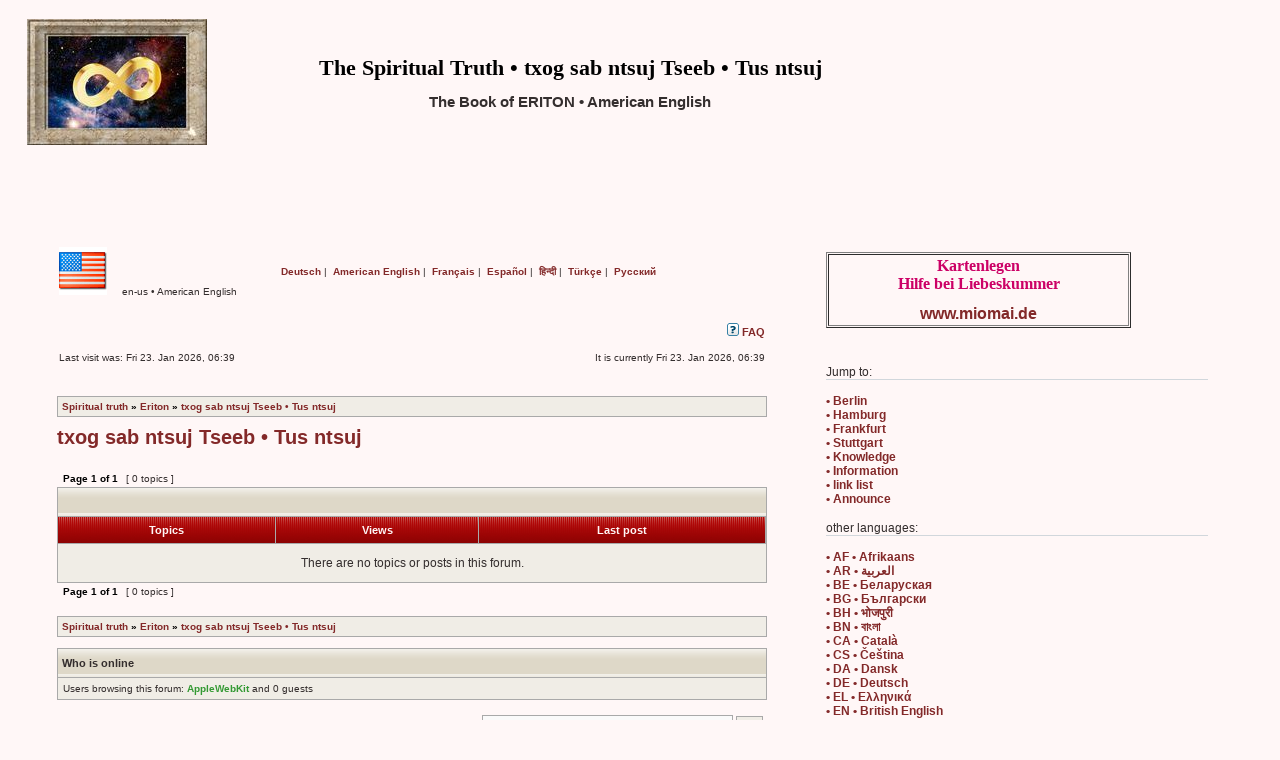

--- FILE ---
content_type: text/html; charset=UTF-8
request_url: https://spirituell.karma-hilfe.de/viewforum.php?f=765
body_size: 85544
content:
<!DOCTYPE html>
<html xmlns="https://www.w3.org/1999/xhtml" dir="ltr" lang="en-us" xml:lang="en-us">
<head>

<meta http-equiv="content-type" content="text/html; charset=UTF-8" />
<meta http-equiv="content-language" content="en-us" />
<meta http-equiv="content-style-type" content="text/css" />
<meta http-equiv="imagetoolbar" content="no" />
<meta name="Title" content="The Spiritual Truth &bull; txog sab ntsuj Tseeb • Tus ntsuj &bull; en-us - American English &bull; karma-hilfe.de" />
<meta name="description" content="Spiritual truth &bull; txog sab ntsuj Tseeb • Tus ntsuj &bull; en-us - American English &bull; karma-hilfe.de" />
<meta name="keywords" content="Spiritual truth, txog sab ntsuj Tseeb • Tus ntsuj, en-us, American English, karma-hilfe.de" />
<meta name="page-topic" content="Internet" />
<meta name="audience" content="global" />
<meta name="resource-type" content="document" />
<meta name="distribution" content="global" />
<meta name="revisit-after" content="3 days" />
<meta name="robots" content="all" />

<title>The Spiritual Truth &bull; txog sab ntsuj Tseeb • Tus ntsuj &bull; en-us - American English  &bull; karma-hilfe.de</title>

<link rel="alternate" type="application/atom+xml" title="Feed - The Spiritual Truth • The Book of ERITON" href="https://spirituell.karma-hilfe.de/feed.php" /><link rel="alternate" type="application/atom+xml" title="Feed - All forums" href="https://spirituell.karma-hilfe.de/feed.php?mode=forums" /><link rel="alternate" type="application/atom+xml" title="Feed - New Topics" href="https://spirituell.karma-hilfe.de/feed.php?mode=topics" /><link rel="alternate" type="application/atom+xml" title="Feed - New posts" href="https://spirituell.karma-hilfe.de/feed.php?mode=topics_active" /><link rel="alternate" type="application/atom+xml" title="Feed - Forum - { FORUM_NAME }" href="https://spirituell.karma-hilfe.de/feed.php?f=765" />

<link rel="stylesheet" href="https://spirituell.karma-hilfe.de/theme/stylesheet.css" type="text/css" />
<link rel="shortcut icon" href="https://spirituell.karma-hilfe.de/favicon.ico" />

<script type="text/javascript">
// <![CDATA[


function popup(url, width, height, name)
{
	if (!name)
	{
		name = '_popup';
	}

	window.open(url.replace(/&amp;/g, '&'), name, 'height=' + height + ',resizable=yes,scrollbars=yes,width=' + width);
	return false;
}

function jumpto()
{
	var page = prompt('Enter the page number you wish to go to:', '1');
	var per_page = '';
	var base_url = '';

	if (page !== null && !isNaN(page) && page == Math.floor(page) && page > 0)
	{
		if (base_url.indexOf('?') == -1)
		{
			document.location.href = base_url + '?start=' + ((page - 1) * per_page);
		}
		else
		{
			document.location.href = base_url.replace(/&amp;/g, '&') + '&start=' + ((page - 1) * per_page);
		}
	}
}

/**
* Find a member
*/
function find_username(url)
{
	popup(url, 760, 570, '_usersearch');
	return false;
}

/**
* Mark/unmark checklist
* id = ID of parent container, name = name prefix, state = state [true/false]
*/
function marklist(id, name, state)
{
	var parent = document.getElementById(id);
	if (!parent)
	{
		eval('parent = document.' + id);
	}

	if (!parent)
	{
		return;
	}

	var rb = parent.getElementsByTagName('input');
	
	for (var r = 0; r < rb.length; r++)
	{
		if (rb[r].name.substr(0, name.length) == name)
		{
			rb[r].checked = state;
		}
	}
}



// ]]>
</script>
</head>


<body class="ltr">

<a name="top"></a>



<div id="wrapheader">

	<div id="logodesc"><p>&nbsp;</p>
		<table width="70%" cellspacing="0">
		<tr>
			<td><a href="https://karma-hilfe.de/"><img src="https://spirituell.karma-hilfe.de/pics/spirituell-3.gif" alt="Spiritual truth &bull; spirituell.karma-hilfe.de" /></a></td>
			<td align="center"><h1>The Spiritual Truth &bull; txog sab ntsuj Tseeb • Tus ntsuj</h1>
			<p>&nbsp;</p><h2>The Book of ERITON • American English</h2></td>
		</tr>
		</table>
	</div>
	
	

<table cellspacing="30" border="0" align="center" width="100%">
    <tbody>
        <tr>
            <td valign="middle" align="center" style="text-align: center;" colspan="5">
				<span style="font-size: 12px;">&nbsp;</span>
			</td>
        </tr>
		
        <tr style="vertical-align: top;">
            <td style="width: 760px;">
    <div>
	

	<div id="logodesc">
		<table width="96%" cellspacing="0">
		<tr>
			<td class="gensmall"><a href="https://spirituell.karma-hilfe.de/en_us/viewforum.php?f=11"><img src="https://spirituell.karma-hilfe.de/pics/flag_usa.gif" alt="Spiritual truth &bull; en-us - American English &bull; spirituell.karma-hilfe.de" /></a>&nbsp;
			&nbsp; &nbsp;en-us &bull; American English&nbsp;</td>
			<td class="gensmall">
				<a href="https://spirituell.karma-hilfe.de/de/viewforum.php?f=9">Deutsch</a>&nbsp;|&nbsp;
				<a href="https://spirituell.karma-hilfe.de/en_us/viewforum.php?f=11">American English</a>&nbsp;|&nbsp;
				<a href="https://spirituell.karma-hilfe.de/fr/viewforum.php?f=20">Français</a>&nbsp;|&nbsp;
				<a href="https://spirituell.karma-hilfe.de/es/viewforum.php?f=13">Español</a>&nbsp;|&nbsp;
				<a href="https://spirituell.karma-hilfe.de/hi/viewforum.php?f=29">हिन्दी</a>&nbsp;|&nbsp;
				<a href="https://spirituell.karma-hilfe.de/tr/viewforum.php?f=45">Türkçe</a>&nbsp;|&nbsp;
				<a href="https://spirituell.karma-hilfe.de/ru/viewforum.php?f=38">Русский</a>&nbsp;</td>
		</tr>
		</table>
	</div>

<br />



	<div id="menubar">
		<table width="100%" cellspacing="0">
		<tr>
			<td class="genmed">
				
			</td>
			<td class="genmed" align="right">
				<a href="./faq.php"><img src="./styles/subsilver2/theme/images/icon_mini_faq.gif" width="12" height="13" alt="*" /> FAQ</a>
				
			</td>
		</tr>
		</table>
	</div>

	<div id="datebar">
		<table width="100%" cellspacing="0">
		<tr>
			<td class="gensmall">Last visit was: Fri 23. Jan 2026, 06:39</td>
			<td class="gensmall" align="right">It is currently Fri 23. Jan 2026, 06:39<br /></td>
		</tr>
		</table>
	</div>

</div>

<div id="wrapcentre">

	

	<br style="clear: both;" />

	<table class="tablebg" width="100%" cellspacing="1" cellpadding="0" style="margin-top: 5px;">
	<tr>
		<td class="row1">
			<p class="breadcrumbs"><a href="https://spirituell.karma-hilfe.de/">Spiritual truth</a>  &#187; <a href="./viewforum.php?f=1">Eriton</a> &#187; <a href="./viewforum.php?f=765">txog sab ntsuj Tseeb • Tus ntsuj</a></p>
		</td>
	</tr>
	</table>

	<br />
	<div id="pageheader">
		<h2><a class="titles" href="./viewforum.php?f=765">txog sab ntsuj Tseeb • Tus ntsuj</a></h2>

		
	</div>

	<br clear="all" /><br />


<div id="pagecontent">


		<table width="100%" cellspacing="1">
		<tr>
			
				<td class="nav" valign="middle" nowrap="nowrap">&nbsp;Page <strong>1</strong> of <strong>1</strong><br /></td>
				<td class="gensmall" nowrap="nowrap">&nbsp;[ 0 topics ]&nbsp;</td>
				<td class="gensmall" width="100%" align="right" nowrap="nowrap"></td>
			
		</tr>
		</table>
	
		<table class="tablebg" width="100%" cellspacing="1">
		<tr>
			<td class="cat" colspan="7">
				<table width="100%" cellspacing="0">
				<tr class="nav">
					<td valign="middle">&nbsp;</td>
					<td align="right" valign="middle">&nbsp;</td>
				</tr>
				</table>
			</td>
		</tr>

		<tr>
			
				<th colspan="3">&nbsp;Topics&nbsp;</th>
			
			<th>&nbsp;Views&nbsp;</th>
			<th>&nbsp;Last post&nbsp;</th>
		</tr>

		
			<tr>
				
					<td class="row1" colspan="7" height="30" align="center" valign="middle"><span class="gen">There are no topics or posts in this forum.</span></td>
				
			</tr>
			
		</table>
	
		<table width="100%" cellspacing="1">
		<tr>
			
				<td class="nav" valign="middle" nowrap="nowrap">&nbsp;Page <strong>1</strong> of <strong>1</strong><br /></td>
				<td class="gensmall" nowrap="nowrap">&nbsp;[ 0 topics ]&nbsp;</td>
				<td class="gensmall" width="100%" align="right" nowrap="nowrap"></td>
			
		</tr>
		</table>
	

		<br clear="all" />
</div>

<table class="tablebg" width="100%" cellspacing="1" cellpadding="0" style="margin-top: 5px;">
	<tr>
		<td class="row1">
			<p class="breadcrumbs"><a href="https://spirituell.karma-hilfe.de/">Spiritual truth</a>  &#187; <a href="./viewforum.php?f=1">Eriton</a> &#187; <a href="./viewforum.php?f=765">txog sab ntsuj Tseeb • Tus ntsuj</a></p>
		</td>
	</tr>
	</table>
	<br clear="all" />

	<table class="tablebg" width="100%" cellspacing="1">
	<tr>
		<td class="cat"><h4>Who is online</h4></td>
	</tr>
	<tr>
		<td class="row1"><p class="gensmall">Users browsing this forum: <span style="color: #339933;" class="username-coloured">AppleWebKit</span> and 0 guests</p></td>
	</tr>
	</table>


<br clear="all" />

<table width="100%" cellspacing="0">
<tr>
	<td></td>
	<td align="right">
	<form method="post" name="jumpbox" action="./viewforum.php" onsubmit="if(document.jumpbox.f.value == -1){return false;}">

	<table cellspacing="0" cellpadding="0" border="0">
	<tr>
		<td nowrap="nowrap"><span class="gensmall">Jump to:</span>&nbsp;<select name="f" onchange="if(this.options[this.selectedIndex].value != -1){ document.forms['jumpbox'].submit() }">

		
			<option value="-1">Select a forum</option>
		<option value="-1">------------------</option>
			<option value="1">Eriton</option>
		
			<option value="51">&nbsp; &nbsp;真正的靈性 • 靈魂</option>
		
			<option value="104">&nbsp; &nbsp;&nbsp; &nbsp;一. 信息</option>
		
			<option value="287">&nbsp; &nbsp;&nbsp; &nbsp;二. 靈魂部分</option>
		
			<option value="288">&nbsp; &nbsp;&nbsp; &nbsp;三. 靈魂與靈魂部分</option>
		
			<option value="289">&nbsp; &nbsp;&nbsp; &nbsp;四. 眾神</option>
		
			<option value="290">&nbsp; &nbsp;&nbsp; &nbsp;五. 精靈</option>
		
			<option value="291">&nbsp; &nbsp;&nbsp; &nbsp;六. 靈魂玩遊戲</option>
		
			<option value="292">&nbsp; &nbsp;&nbsp; &nbsp;七. 藝術品</option>
		
			<option value="293">&nbsp; &nbsp;&nbsp; &nbsp;八. 通往天堂的階梯</option>
		
			<option value="294">&nbsp; &nbsp;&nbsp; &nbsp;九. 其他世界</option>
		
			<option value="295">&nbsp; &nbsp;&nbsp; &nbsp;一十. 數百萬年的戰爭</option>
		
			<option value="296">&nbsp; &nbsp;&nbsp; &nbsp;一十一. 行星地球</option>
		
			<option value="297">&nbsp; &nbsp;&nbsp; &nbsp;一十二. 回到上帝身邊</option>
		
			<option value="298">&nbsp; &nbsp;&nbsp; &nbsp;一十三. 靈性</option>
		
			<option value="299">&nbsp; &nbsp;&nbsp; &nbsp;一十四. 課第</option>
		
			<option value="300">&nbsp; &nbsp;&nbsp; &nbsp;一十五. 課第</option>
		
			<option value="50">&nbsp; &nbsp;真正的灵性 • 灵魂</option>
		
			<option value="103">&nbsp; &nbsp;&nbsp; &nbsp;01. 信息</option>
		
			<option value="301">&nbsp; &nbsp;&nbsp; &nbsp;02.课</option>
		
			<option value="302">&nbsp; &nbsp;&nbsp; &nbsp;03.课</option>
		
			<option value="303">&nbsp; &nbsp;&nbsp; &nbsp;04.课</option>
		
			<option value="304">&nbsp; &nbsp;&nbsp; &nbsp;05.课</option>
		
			<option value="305">&nbsp; &nbsp;&nbsp; &nbsp;06.课</option>
		
			<option value="306">&nbsp; &nbsp;&nbsp; &nbsp;07.课</option>
		
			<option value="307">&nbsp; &nbsp;&nbsp; &nbsp;08.课</option>
		
			<option value="308">&nbsp; &nbsp;&nbsp; &nbsp;09.课</option>
		
			<option value="309">&nbsp; &nbsp;&nbsp; &nbsp;10.课</option>
		
			<option value="310">&nbsp; &nbsp;&nbsp; &nbsp;11.课</option>
		
			<option value="311">&nbsp; &nbsp;&nbsp; &nbsp;12.课</option>
		
			<option value="312">&nbsp; &nbsp;&nbsp; &nbsp;13.课</option>
		
			<option value="313">&nbsp; &nbsp;&nbsp; &nbsp;14.课</option>
		
			<option value="314">&nbsp; &nbsp;&nbsp; &nbsp;15.课</option>
		
			<option value="2">&nbsp; &nbsp;ware spiritualiteit • die siel</option>
		
			<option value="59">&nbsp; &nbsp;&nbsp; &nbsp;01. inligting</option>
		
			<option value="133">&nbsp; &nbsp;&nbsp; &nbsp;02. les</option>
		
			<option value="134">&nbsp; &nbsp;&nbsp; &nbsp;03. les</option>
		
			<option value="135">&nbsp; &nbsp;&nbsp; &nbsp;04. les</option>
		
			<option value="136">&nbsp; &nbsp;&nbsp; &nbsp;05. les</option>
		
			<option value="137">&nbsp; &nbsp;&nbsp; &nbsp;06. les</option>
		
			<option value="138">&nbsp; &nbsp;&nbsp; &nbsp;07. les</option>
		
			<option value="139">&nbsp; &nbsp;&nbsp; &nbsp;08. les</option>
		
			<option value="140">&nbsp; &nbsp;&nbsp; &nbsp;09. les</option>
		
			<option value="141">&nbsp; &nbsp;&nbsp; &nbsp;10. les</option>
		
			<option value="142">&nbsp; &nbsp;&nbsp; &nbsp;11. les</option>
		
			<option value="143">&nbsp; &nbsp;&nbsp; &nbsp;12. les</option>
		
			<option value="144">&nbsp; &nbsp;&nbsp; &nbsp;13. les</option>
		
			<option value="145">&nbsp; &nbsp;&nbsp; &nbsp;14. les</option>
		
			<option value="146">&nbsp; &nbsp;&nbsp; &nbsp;15. les</option>
		
			<option value="3">&nbsp; &nbsp;الروحانية الحقيقية • الروح</option>
		
			<option value="60">&nbsp; &nbsp;&nbsp; &nbsp;01. معلومات</option>
		
			<option value="147">&nbsp; &nbsp;&nbsp; &nbsp;02. درس</option>
		
			<option value="148">&nbsp; &nbsp;&nbsp; &nbsp;03. درس</option>
		
			<option value="149">&nbsp; &nbsp;&nbsp; &nbsp;04. درس</option>
		
			<option value="150">&nbsp; &nbsp;&nbsp; &nbsp;05. درس</option>
		
			<option value="151">&nbsp; &nbsp;&nbsp; &nbsp;06. درس</option>
		
			<option value="152">&nbsp; &nbsp;&nbsp; &nbsp;07. درس</option>
		
			<option value="153">&nbsp; &nbsp;&nbsp; &nbsp;08. درس</option>
		
			<option value="154">&nbsp; &nbsp;&nbsp; &nbsp;09. درس</option>
		
			<option value="155">&nbsp; &nbsp;&nbsp; &nbsp;10. درس</option>
		
			<option value="156">&nbsp; &nbsp;&nbsp; &nbsp;11. درس</option>
		
			<option value="157">&nbsp; &nbsp;&nbsp; &nbsp;12. درس</option>
		
			<option value="158">&nbsp; &nbsp;&nbsp; &nbsp;13. درس</option>
		
			<option value="159">&nbsp; &nbsp;&nbsp; &nbsp;14. درس</option>
		
			<option value="160">&nbsp; &nbsp;&nbsp; &nbsp;15. درس</option>
		
			<option value="4">&nbsp; &nbsp;сапраўдная духоўнасць • душа</option>
		
			<option value="61">&nbsp; &nbsp;&nbsp; &nbsp;01. інфармацыя</option>
		
			<option value="161">&nbsp; &nbsp;&nbsp; &nbsp;02. урок</option>
		
			<option value="162">&nbsp; &nbsp;&nbsp; &nbsp;03. урок</option>
		
			<option value="163">&nbsp; &nbsp;&nbsp; &nbsp;04. урок</option>
		
			<option value="164">&nbsp; &nbsp;&nbsp; &nbsp;05. урок</option>
		
			<option value="165">&nbsp; &nbsp;&nbsp; &nbsp;06. урок</option>
		
			<option value="166">&nbsp; &nbsp;&nbsp; &nbsp;07. урок</option>
		
			<option value="167">&nbsp; &nbsp;&nbsp; &nbsp;08. урок</option>
		
			<option value="168">&nbsp; &nbsp;&nbsp; &nbsp;09. урок</option>
		
			<option value="169">&nbsp; &nbsp;&nbsp; &nbsp;10. урок</option>
		
			<option value="170">&nbsp; &nbsp;&nbsp; &nbsp;11. урок</option>
		
			<option value="171">&nbsp; &nbsp;&nbsp; &nbsp;12. урок</option>
		
			<option value="172">&nbsp; &nbsp;&nbsp; &nbsp;13. урок</option>
		
			<option value="173">&nbsp; &nbsp;&nbsp; &nbsp;14. урок</option>
		
			<option value="174">&nbsp; &nbsp;&nbsp; &nbsp;15. урок</option>
		
			<option value="5">&nbsp; &nbsp;истинска духовност • душата</option>
		
			<option value="62">&nbsp; &nbsp;&nbsp; &nbsp;01. информация</option>
		
			<option value="175">&nbsp; &nbsp;&nbsp; &nbsp;02. урок</option>
		
			<option value="176">&nbsp; &nbsp;&nbsp; &nbsp;03. урок</option>
		
			<option value="177">&nbsp; &nbsp;&nbsp; &nbsp;04. урок</option>
		
			<option value="178">&nbsp; &nbsp;&nbsp; &nbsp;05. урок</option>
		
			<option value="179">&nbsp; &nbsp;&nbsp; &nbsp;06. урок</option>
		
			<option value="180">&nbsp; &nbsp;&nbsp; &nbsp;07. урок</option>
		
			<option value="181">&nbsp; &nbsp;&nbsp; &nbsp;08. урок</option>
		
			<option value="182">&nbsp; &nbsp;&nbsp; &nbsp;09. урок</option>
		
			<option value="183">&nbsp; &nbsp;&nbsp; &nbsp;10. урок</option>
		
			<option value="184">&nbsp; &nbsp;&nbsp; &nbsp;11. урок</option>
		
			<option value="185">&nbsp; &nbsp;&nbsp; &nbsp;12. урок</option>
		
			<option value="186">&nbsp; &nbsp;&nbsp; &nbsp;13. урок</option>
		
			<option value="187">&nbsp; &nbsp;&nbsp; &nbsp;14. урок</option>
		
			<option value="188">&nbsp; &nbsp;&nbsp; &nbsp;15. урок</option>
		
			<option value="801">&nbsp; &nbsp;सच्चा आध्यात्मिकता • आत्मा</option>
		
			<option value="781">&nbsp; &nbsp;সত্য আধ্যাত্মিকতা • আত্মা</option>
		
			<option value="782">&nbsp; &nbsp;&nbsp; &nbsp;01. Information</option>
		
			<option value="783">&nbsp; &nbsp;&nbsp; &nbsp;02. Seelenanteil</option>
		
			<option value="784">&nbsp; &nbsp;&nbsp; &nbsp;03. Seele und Seelenanteile</option>
		
			<option value="785">&nbsp; &nbsp;&nbsp; &nbsp;04. Götter</option>
		
			<option value="786">&nbsp; &nbsp;&nbsp; &nbsp;05. Dschinns</option>
		
			<option value="787">&nbsp; &nbsp;&nbsp; &nbsp;06. die Seele spielt Spiele</option>
		
			<option value="788">&nbsp; &nbsp;&nbsp; &nbsp;07. Kunstwerke</option>
		
			<option value="789">&nbsp; &nbsp;&nbsp; &nbsp;08. Himmelsleiter</option>
		
			<option value="790">&nbsp; &nbsp;&nbsp; &nbsp;09. andere Welten</option>
		
			<option value="791">&nbsp; &nbsp;&nbsp; &nbsp;10. Millionen Jahre Krieg</option>
		
			<option value="792">&nbsp; &nbsp;&nbsp; &nbsp;11. Planet Erde</option>
		
			<option value="793">&nbsp; &nbsp;&nbsp; &nbsp;12. Zurück zu GOTT</option>
		
			<option value="794">&nbsp; &nbsp;&nbsp; &nbsp;13. Spiritualität</option>
		
			<option value="795">&nbsp; &nbsp;&nbsp; &nbsp;14. Lektion</option>
		
			<option value="796">&nbsp; &nbsp;&nbsp; &nbsp;15. Lektion</option>
		
			<option value="6">&nbsp; &nbsp;veritable espiritualitat • l’ànima</option>
		
			<option value="63">&nbsp; &nbsp;&nbsp; &nbsp;01. informació</option>
		
			<option value="189">&nbsp; &nbsp;&nbsp; &nbsp;02. lliçó</option>
		
			<option value="190">&nbsp; &nbsp;&nbsp; &nbsp;03. lliçó</option>
		
			<option value="191">&nbsp; &nbsp;&nbsp; &nbsp;04. lliçó</option>
		
			<option value="192">&nbsp; &nbsp;&nbsp; &nbsp;05. lliçó</option>
		
			<option value="193">&nbsp; &nbsp;&nbsp; &nbsp;06. lliçó</option>
		
			<option value="194">&nbsp; &nbsp;&nbsp; &nbsp;07. lliçó</option>
		
			<option value="195">&nbsp; &nbsp;&nbsp; &nbsp;08. lliçó</option>
		
			<option value="196">&nbsp; &nbsp;&nbsp; &nbsp;09. lliçó</option>
		
			<option value="197">&nbsp; &nbsp;&nbsp; &nbsp;10. lliçó</option>
		
			<option value="198">&nbsp; &nbsp;&nbsp; &nbsp;11. lliçó</option>
		
			<option value="199">&nbsp; &nbsp;&nbsp; &nbsp;12. lliçó</option>
		
			<option value="200">&nbsp; &nbsp;&nbsp; &nbsp;13. lliçó</option>
		
			<option value="201">&nbsp; &nbsp;&nbsp; &nbsp;14. lliçó</option>
		
			<option value="202">&nbsp; &nbsp;&nbsp; &nbsp;15. lliçó</option>
		
			<option value="7">&nbsp; &nbsp;pravá duchovnost • duše</option>
		
			<option value="64">&nbsp; &nbsp;&nbsp; &nbsp;01. informace</option>
		
			<option value="203">&nbsp; &nbsp;&nbsp; &nbsp;02. lekce</option>
		
			<option value="204">&nbsp; &nbsp;&nbsp; &nbsp;03. lekce</option>
		
			<option value="205">&nbsp; &nbsp;&nbsp; &nbsp;04. lekce</option>
		
			<option value="206">&nbsp; &nbsp;&nbsp; &nbsp;05. lekce</option>
		
			<option value="207">&nbsp; &nbsp;&nbsp; &nbsp;06. lekce</option>
		
			<option value="208">&nbsp; &nbsp;&nbsp; &nbsp;07. lekce</option>
		
			<option value="209">&nbsp; &nbsp;&nbsp; &nbsp;08. lekce</option>
		
			<option value="210">&nbsp; &nbsp;&nbsp; &nbsp;09. lekce</option>
		
			<option value="211">&nbsp; &nbsp;&nbsp; &nbsp;10. lekce</option>
		
			<option value="212">&nbsp; &nbsp;&nbsp; &nbsp;11. lekce</option>
		
			<option value="213">&nbsp; &nbsp;&nbsp; &nbsp;12. lekce</option>
		
			<option value="214">&nbsp; &nbsp;&nbsp; &nbsp;13. lekce</option>
		
			<option value="215">&nbsp; &nbsp;&nbsp; &nbsp;14. lekce</option>
		
			<option value="216">&nbsp; &nbsp;&nbsp; &nbsp;15. lekce</option>
		
			<option value="8">&nbsp; &nbsp;ægte åndelighed • sjælen</option>
		
			<option value="65">&nbsp; &nbsp;&nbsp; &nbsp;01. Oplysninger</option>
		
			<option value="217">&nbsp; &nbsp;&nbsp; &nbsp;02. Sjæledel</option>
		
			<option value="218">&nbsp; &nbsp;&nbsp; &nbsp;03. Sjæl og sjælsdele</option>
		
			<option value="219">&nbsp; &nbsp;&nbsp; &nbsp;04. Guder</option>
		
			<option value="220">&nbsp; &nbsp;&nbsp; &nbsp;05. Jinns</option>
		
			<option value="221">&nbsp; &nbsp;&nbsp; &nbsp;06. Sjælen spiller spil</option>
		
			<option value="222">&nbsp; &nbsp;&nbsp; &nbsp;07. Kunstværker</option>
		
			<option value="223">&nbsp; &nbsp;&nbsp; &nbsp;08. Stigen til Himlen</option>
		
			<option value="224">&nbsp; &nbsp;&nbsp; &nbsp;09. Andre verdener</option>
		
			<option value="225">&nbsp; &nbsp;&nbsp; &nbsp;10. Millioner af års krig</option>
		
			<option value="226">&nbsp; &nbsp;&nbsp; &nbsp;11. Planeten Jorden</option>
		
			<option value="227">&nbsp; &nbsp;&nbsp; &nbsp;12. Tilbage til GUD</option>
		
			<option value="228">&nbsp; &nbsp;&nbsp; &nbsp;13. Spiritualitet</option>
		
			<option value="229">&nbsp; &nbsp;&nbsp; &nbsp;14. Lektion</option>
		
			<option value="230">&nbsp; &nbsp;&nbsp; &nbsp;15. Lektion</option>
		
			<option value="9">&nbsp; &nbsp;wahre Spiritualität • die Seele</option>
		
			<option value="66">&nbsp; &nbsp;&nbsp; &nbsp;01. Information</option>
		
			<option value="105">&nbsp; &nbsp;&nbsp; &nbsp;02. Seelenanteil</option>
		
			<option value="106">&nbsp; &nbsp;&nbsp; &nbsp;03. Seele und Seelenanteile</option>
		
			<option value="107">&nbsp; &nbsp;&nbsp; &nbsp;04. Götter</option>
		
			<option value="108">&nbsp; &nbsp;&nbsp; &nbsp;05. Dschinns</option>
		
			<option value="109">&nbsp; &nbsp;&nbsp; &nbsp;06. die Seele spielt Spiele</option>
		
			<option value="110">&nbsp; &nbsp;&nbsp; &nbsp;07. Kunstwerke</option>
		
			<option value="111">&nbsp; &nbsp;&nbsp; &nbsp;08. Himmelsleiter</option>
		
			<option value="112">&nbsp; &nbsp;&nbsp; &nbsp;09. andere Welten</option>
		
			<option value="113">&nbsp; &nbsp;&nbsp; &nbsp;10. Millionen Jahre Krieg</option>
		
			<option value="114">&nbsp; &nbsp;&nbsp; &nbsp;11. Planet Erde</option>
		
			<option value="115">&nbsp; &nbsp;&nbsp; &nbsp;12. Zurück zu GOTT</option>
		
			<option value="116">&nbsp; &nbsp;&nbsp; &nbsp;13. Spiritualität</option>
		
			<option value="117">&nbsp; &nbsp;&nbsp; &nbsp;14. Lektion</option>
		
			<option value="118">&nbsp; &nbsp;&nbsp; &nbsp;15. Lektion</option>
		
			<option value="805">&nbsp; &nbsp;བདེན་པའི་ཆོས་ལུགས། • སེམས།</option>
		
			<option value="10">&nbsp; &nbsp;αληθινή πνευματικότητα • η ψυχή</option>
		
			<option value="67">&nbsp; &nbsp;&nbsp; &nbsp;01. Πληροφορίες</option>
		
			<option value="231">&nbsp; &nbsp;&nbsp; &nbsp;02. μάθημα</option>
		
			<option value="232">&nbsp; &nbsp;&nbsp; &nbsp;03. μάθημα</option>
		
			<option value="233">&nbsp; &nbsp;&nbsp; &nbsp;04. μάθημα</option>
		
			<option value="234">&nbsp; &nbsp;&nbsp; &nbsp;05. μάθημα</option>
		
			<option value="235">&nbsp; &nbsp;&nbsp; &nbsp;06. μάθημα</option>
		
			<option value="236">&nbsp; &nbsp;&nbsp; &nbsp;07. μάθημα</option>
		
			<option value="237">&nbsp; &nbsp;&nbsp; &nbsp;08. μάθημα</option>
		
			<option value="238">&nbsp; &nbsp;&nbsp; &nbsp;09. μάθημα</option>
		
			<option value="239">&nbsp; &nbsp;&nbsp; &nbsp;10. μάθημα</option>
		
			<option value="240">&nbsp; &nbsp;&nbsp; &nbsp;11. μάθημα</option>
		
			<option value="241">&nbsp; &nbsp;&nbsp; &nbsp;12. μάθημα</option>
		
			<option value="242">&nbsp; &nbsp;&nbsp; &nbsp;13. μάθημα</option>
		
			<option value="243">&nbsp; &nbsp;&nbsp; &nbsp;14. μάθημα</option>
		
			<option value="244">&nbsp; &nbsp;&nbsp; &nbsp;15. μάθημα</option>
		
			<option value="11">&nbsp; &nbsp;true spirituality • the soul</option>
		
			<option value="68">&nbsp; &nbsp;&nbsp; &nbsp;01. Information</option>
		
			<option value="119">&nbsp; &nbsp;&nbsp; &nbsp;02. Soul part</option>
		
			<option value="120">&nbsp; &nbsp;&nbsp; &nbsp;03. Soul and soul parts</option>
		
			<option value="121">&nbsp; &nbsp;&nbsp; &nbsp;04. Gods</option>
		
			<option value="122">&nbsp; &nbsp;&nbsp; &nbsp;05. Djinns</option>
		
			<option value="123">&nbsp; &nbsp;&nbsp; &nbsp;06. The Soul plays games</option>
		
			<option value="124">&nbsp; &nbsp;&nbsp; &nbsp;07. Artworks</option>
		
			<option value="125">&nbsp; &nbsp;&nbsp; &nbsp;08. Ladder to Heaven</option>
		
			<option value="126">&nbsp; &nbsp;&nbsp; &nbsp;09. Other Worlds</option>
		
			<option value="127">&nbsp; &nbsp;&nbsp; &nbsp;10. Millions of Years of War</option>
		
			<option value="128">&nbsp; &nbsp;&nbsp; &nbsp;11. Planet Earth</option>
		
			<option value="129">&nbsp; &nbsp;&nbsp; &nbsp;12. Back to GOD</option>
		
			<option value="130">&nbsp; &nbsp;&nbsp; &nbsp;13. Spirituality</option>
		
			<option value="131">&nbsp; &nbsp;&nbsp; &nbsp;14. lesson</option>
		
			<option value="132">&nbsp; &nbsp;&nbsp; &nbsp;15. lesson</option>
		
			<option value="13">&nbsp; &nbsp;verdadera espiritualidad • el alma</option>
		
			<option value="69">&nbsp; &nbsp;&nbsp; &nbsp;01. Información</option>
		
			<option value="245">&nbsp; &nbsp;&nbsp; &nbsp;02. una alma-parte</option>
		
			<option value="246">&nbsp; &nbsp;&nbsp; &nbsp;03. alma y alma-partes</option>
		
			<option value="247">&nbsp; &nbsp;&nbsp; &nbsp;04. Dioses</option>
		
			<option value="248">&nbsp; &nbsp;&nbsp; &nbsp;05. Djinns</option>
		
			<option value="249">&nbsp; &nbsp;&nbsp; &nbsp;06. el alma juega juegos</option>
		
			<option value="250">&nbsp; &nbsp;&nbsp; &nbsp;07. Obras de arte</option>
		
			<option value="251">&nbsp; &nbsp;&nbsp; &nbsp;08. Escalera de cielo</option>
		
			<option value="252">&nbsp; &nbsp;&nbsp; &nbsp;09. Otros mundos</option>
		
			<option value="253">&nbsp; &nbsp;&nbsp; &nbsp;10. Millones de Años de Guerra</option>
		
			<option value="254">&nbsp; &nbsp;&nbsp; &nbsp;11. Planeta Tierra</option>
		
			<option value="255">&nbsp; &nbsp;&nbsp; &nbsp;12. De regreso a DIOS</option>
		
			<option value="256">&nbsp; &nbsp;&nbsp; &nbsp;13. Espiritualidad</option>
		
			<option value="257">&nbsp; &nbsp;&nbsp; &nbsp;14. lección</option>
		
			<option value="258">&nbsp; &nbsp;&nbsp; &nbsp;15. lección</option>
		
			<option value="16">&nbsp; &nbsp;tõeline vaimsus • hing</option>
		
			<option value="70">&nbsp; &nbsp;&nbsp; &nbsp;01. Teavet</option>
		
			<option value="259">&nbsp; &nbsp;&nbsp; &nbsp;02. õppetund</option>
		
			<option value="260">&nbsp; &nbsp;&nbsp; &nbsp;03. õppetund</option>
		
			<option value="261">&nbsp; &nbsp;&nbsp; &nbsp;04. õppetund</option>
		
			<option value="262">&nbsp; &nbsp;&nbsp; &nbsp;05. õppetund</option>
		
			<option value="263">&nbsp; &nbsp;&nbsp; &nbsp;06. õppetund</option>
		
			<option value="264">&nbsp; &nbsp;&nbsp; &nbsp;07. õppetund</option>
		
			<option value="265">&nbsp; &nbsp;&nbsp; &nbsp;08. õppetund</option>
		
			<option value="266">&nbsp; &nbsp;&nbsp; &nbsp;09. õppetund</option>
		
			<option value="267">&nbsp; &nbsp;&nbsp; &nbsp;10. õppetund</option>
		
			<option value="268">&nbsp; &nbsp;&nbsp; &nbsp;11. õppetund</option>
		
			<option value="269">&nbsp; &nbsp;&nbsp; &nbsp;12. õppetund</option>
		
			<option value="270">&nbsp; &nbsp;&nbsp; &nbsp;13. õppetund</option>
		
			<option value="271">&nbsp; &nbsp;&nbsp; &nbsp;14. õppetund</option>
		
			<option value="272">&nbsp; &nbsp;&nbsp; &nbsp;15. õppetund</option>
		
			<option value="17">&nbsp; &nbsp;benetako espiritualtasuna • arima</option>
		
			<option value="71">&nbsp; &nbsp;&nbsp; &nbsp;01. Informazioa</option>
		
			<option value="273">&nbsp; &nbsp;&nbsp; &nbsp;02. ikasgaia</option>
		
			<option value="274">&nbsp; &nbsp;&nbsp; &nbsp;03. ikasgaia</option>
		
			<option value="275">&nbsp; &nbsp;&nbsp; &nbsp;04. ikasgaia</option>
		
			<option value="276">&nbsp; &nbsp;&nbsp; &nbsp;05. ikasgaia</option>
		
			<option value="277">&nbsp; &nbsp;&nbsp; &nbsp;06. ikasgaia</option>
		
			<option value="278">&nbsp; &nbsp;&nbsp; &nbsp;07. ikasgaia</option>
		
			<option value="279">&nbsp; &nbsp;&nbsp; &nbsp;08. ikasgaia</option>
		
			<option value="280">&nbsp; &nbsp;&nbsp; &nbsp;09. ikasgaia</option>
		
			<option value="281">&nbsp; &nbsp;&nbsp; &nbsp;10. ikasgaia</option>
		
			<option value="282">&nbsp; &nbsp;&nbsp; &nbsp;11. ikasgaia</option>
		
			<option value="283">&nbsp; &nbsp;&nbsp; &nbsp;12. ikasgaia</option>
		
			<option value="284">&nbsp; &nbsp;&nbsp; &nbsp;13. ikasgaia</option>
		
			<option value="285">&nbsp; &nbsp;&nbsp; &nbsp;14. ikasgaia</option>
		
			<option value="286">&nbsp; &nbsp;&nbsp; &nbsp;15. ikasgaia</option>
		
			<option value="18">&nbsp; &nbsp;معنویت واقعی • روح</option>
		
			<option value="72">&nbsp; &nbsp;&nbsp; &nbsp;01. اطلاعات</option>
		
			<option value="357">&nbsp; &nbsp;&nbsp; &nbsp;02. درس</option>
		
			<option value="358">&nbsp; &nbsp;&nbsp; &nbsp;03. درس</option>
		
			<option value="359">&nbsp; &nbsp;&nbsp; &nbsp;04. درس</option>
		
			<option value="360">&nbsp; &nbsp;&nbsp; &nbsp;05. درس</option>
		
			<option value="361">&nbsp; &nbsp;&nbsp; &nbsp;06. درس</option>
		
			<option value="362">&nbsp; &nbsp;&nbsp; &nbsp;07. درس</option>
		
			<option value="363">&nbsp; &nbsp;&nbsp; &nbsp;08. درس</option>
		
			<option value="364">&nbsp; &nbsp;&nbsp; &nbsp;09. درس</option>
		
			<option value="365">&nbsp; &nbsp;&nbsp; &nbsp;10. درس</option>
		
			<option value="366">&nbsp; &nbsp;&nbsp; &nbsp;11. درس</option>
		
			<option value="367">&nbsp; &nbsp;&nbsp; &nbsp;12. درس</option>
		
			<option value="368">&nbsp; &nbsp;&nbsp; &nbsp;13. درس</option>
		
			<option value="369">&nbsp; &nbsp;&nbsp; &nbsp;14. درس</option>
		
			<option value="370">&nbsp; &nbsp;&nbsp; &nbsp;15. درس</option>
		
			<option value="19">&nbsp; &nbsp;todellinen hengellisyys • sielu</option>
		
			<option value="73">&nbsp; &nbsp;&nbsp; &nbsp;01. Tiedot</option>
		
			<option value="371">&nbsp; &nbsp;&nbsp; &nbsp;02. oppitunti</option>
		
			<option value="372">&nbsp; &nbsp;&nbsp; &nbsp;03. oppitunti</option>
		
			<option value="373">&nbsp; &nbsp;&nbsp; &nbsp;04. oppitunti</option>
		
			<option value="374">&nbsp; &nbsp;&nbsp; &nbsp;05. oppitunti</option>
		
			<option value="375">&nbsp; &nbsp;&nbsp; &nbsp;06. oppitunti</option>
		
			<option value="376">&nbsp; &nbsp;&nbsp; &nbsp;07. oppitunti</option>
		
			<option value="377">&nbsp; &nbsp;&nbsp; &nbsp;08. oppitunti</option>
		
			<option value="378">&nbsp; &nbsp;&nbsp; &nbsp;09. oppitunti</option>
		
			<option value="379">&nbsp; &nbsp;&nbsp; &nbsp;10. oppitunti</option>
		
			<option value="380">&nbsp; &nbsp;&nbsp; &nbsp;11. oppitunti</option>
		
			<option value="381">&nbsp; &nbsp;&nbsp; &nbsp;12. oppitunti</option>
		
			<option value="382">&nbsp; &nbsp;&nbsp; &nbsp;13. oppitunti</option>
		
			<option value="383">&nbsp; &nbsp;&nbsp; &nbsp;14. oppitunti</option>
		
			<option value="384">&nbsp; &nbsp;&nbsp; &nbsp;15. oppitunti</option>
		
			<option value="20">&nbsp; &nbsp;vraie spiritualité • l'âme</option>
		
			<option value="74">&nbsp; &nbsp;&nbsp; &nbsp;01. Informations</option>
		
			<option value="385">&nbsp; &nbsp;&nbsp; &nbsp;02. partie âme</option>
		
			<option value="386">&nbsp; &nbsp;&nbsp; &nbsp;03. âme et âme parties</option>
		
			<option value="387">&nbsp; &nbsp;&nbsp; &nbsp;04. Dieux</option>
		
			<option value="388">&nbsp; &nbsp;&nbsp; &nbsp;05. Djinns</option>
		
			<option value="389">&nbsp; &nbsp;&nbsp; &nbsp;06. l'âme joue à des jeux</option>
		
			<option value="390">&nbsp; &nbsp;&nbsp; &nbsp;07. Œuvres d'art</option>
		
			<option value="391">&nbsp; &nbsp;&nbsp; &nbsp;08. Échelle vers le ciel</option>
		
			<option value="392">&nbsp; &nbsp;&nbsp; &nbsp;09. Autres mondes</option>
		
			<option value="393">&nbsp; &nbsp;&nbsp; &nbsp;10. Des millions d'années de guerre</option>
		
			<option value="394">&nbsp; &nbsp;&nbsp; &nbsp;11. Planète Terre</option>
		
			<option value="395">&nbsp; &nbsp;&nbsp; &nbsp;12. Retour à DIEU</option>
		
			<option value="396">&nbsp; &nbsp;&nbsp; &nbsp;13. Spiritualité</option>
		
			<option value="397">&nbsp; &nbsp;&nbsp; &nbsp;14. leçon</option>
		
			<option value="398">&nbsp; &nbsp;&nbsp; &nbsp;15. leçon</option>
		
			<option value="21">&nbsp; &nbsp;fìor spioradalachd • an anam</option>
		
			<option value="75">&nbsp; &nbsp;&nbsp; &nbsp;01. Fiosrachadh</option>
		
			<option value="399">&nbsp; &nbsp;&nbsp; &nbsp;02. leasan</option>
		
			<option value="400">&nbsp; &nbsp;&nbsp; &nbsp;03. leasan</option>
		
			<option value="401">&nbsp; &nbsp;&nbsp; &nbsp;04. leasan</option>
		
			<option value="402">&nbsp; &nbsp;&nbsp; &nbsp;05. leasan</option>
		
			<option value="403">&nbsp; &nbsp;&nbsp; &nbsp;06. leasan</option>
		
			<option value="404">&nbsp; &nbsp;&nbsp; &nbsp;07. leasan</option>
		
			<option value="405">&nbsp; &nbsp;&nbsp; &nbsp;08. leasan</option>
		
			<option value="406">&nbsp; &nbsp;&nbsp; &nbsp;09. leasan</option>
		
			<option value="407">&nbsp; &nbsp;&nbsp; &nbsp;10. leasan</option>
		
			<option value="408">&nbsp; &nbsp;&nbsp; &nbsp;11. leasan</option>
		
			<option value="409">&nbsp; &nbsp;&nbsp; &nbsp;12. leasan</option>
		
			<option value="410">&nbsp; &nbsp;&nbsp; &nbsp;13. leasan</option>
		
			<option value="411">&nbsp; &nbsp;&nbsp; &nbsp;14. leasan</option>
		
			<option value="412">&nbsp; &nbsp;&nbsp; &nbsp;15. leasan</option>
		
			<option value="22">&nbsp; &nbsp;verdadeira espiritualidade • a alma</option>
		
			<option value="76">&nbsp; &nbsp;&nbsp; &nbsp;01. información</option>
		
			<option value="413">&nbsp; &nbsp;&nbsp; &nbsp;02. lección</option>
		
			<option value="414">&nbsp; &nbsp;&nbsp; &nbsp;03. lección</option>
		
			<option value="415">&nbsp; &nbsp;&nbsp; &nbsp;04. lección</option>
		
			<option value="416">&nbsp; &nbsp;&nbsp; &nbsp;05. lección</option>
		
			<option value="417">&nbsp; &nbsp;&nbsp; &nbsp;06. lección</option>
		
			<option value="418">&nbsp; &nbsp;&nbsp; &nbsp;07. lección</option>
		
			<option value="419">&nbsp; &nbsp;&nbsp; &nbsp;08. lección</option>
		
			<option value="420">&nbsp; &nbsp;&nbsp; &nbsp;09. lección</option>
		
			<option value="421">&nbsp; &nbsp;&nbsp; &nbsp;10. lección</option>
		
			<option value="422">&nbsp; &nbsp;&nbsp; &nbsp;11. lección</option>
		
			<option value="423">&nbsp; &nbsp;&nbsp; &nbsp;12. lección</option>
		
			<option value="424">&nbsp; &nbsp;&nbsp; &nbsp;13. lección</option>
		
			<option value="425">&nbsp; &nbsp;&nbsp; &nbsp;14. lección</option>
		
			<option value="426">&nbsp; &nbsp;&nbsp; &nbsp;15. lección</option>
		
			<option value="798">&nbsp; &nbsp;સાચી આધ્યાત્મિકતા • આત્મા</option>
		
			<option value="800">&nbsp; &nbsp;ruhaniya na gaskiya • Rai</option>
		
			<option value="23">&nbsp; &nbsp;רוחניות אמיתית • הנשמה</option>
		
			<option value="77">&nbsp; &nbsp;&nbsp; &nbsp;01. מידע</option>
		
			<option value="427">&nbsp; &nbsp;&nbsp; &nbsp;02. שיעור</option>
		
			<option value="428">&nbsp; &nbsp;&nbsp; &nbsp;03. שיעור</option>
		
			<option value="429">&nbsp; &nbsp;&nbsp; &nbsp;04. שיעור</option>
		
			<option value="430">&nbsp; &nbsp;&nbsp; &nbsp;05. שיעור</option>
		
			<option value="431">&nbsp; &nbsp;&nbsp; &nbsp;06. שיעור</option>
		
			<option value="432">&nbsp; &nbsp;&nbsp; &nbsp;07. שיעור</option>
		
			<option value="433">&nbsp; &nbsp;&nbsp; &nbsp;08. שיעור</option>
		
			<option value="434">&nbsp; &nbsp;&nbsp; &nbsp;09. שיעור</option>
		
			<option value="435">&nbsp; &nbsp;&nbsp; &nbsp;10. שיעור</option>
		
			<option value="436">&nbsp; &nbsp;&nbsp; &nbsp;11. שיעור</option>
		
			<option value="437">&nbsp; &nbsp;&nbsp; &nbsp;12. שיעור</option>
		
			<option value="438">&nbsp; &nbsp;&nbsp; &nbsp;13. שיעור</option>
		
			<option value="439">&nbsp; &nbsp;&nbsp; &nbsp;14. שיעור</option>
		
			<option value="440">&nbsp; &nbsp;&nbsp; &nbsp;15. שיעור</option>
		
			<option value="29">&nbsp; &nbsp;सच्ची आध्यात्मिकता • आत्मा</option>
		
			<option value="78">&nbsp; &nbsp;&nbsp; &nbsp;०१. सूचना</option>
		
			<option value="315">&nbsp; &nbsp;&nbsp; &nbsp;०२. आत्मा भाग</option>
		
			<option value="316">&nbsp; &nbsp;&nbsp; &nbsp;०३. आत्मा और आत्मा के अंग</option>
		
			<option value="317">&nbsp; &nbsp;&nbsp; &nbsp;०४. देवताओं</option>
		
			<option value="318">&nbsp; &nbsp;&nbsp; &nbsp;०५. जिन्न</option>
		
			<option value="319">&nbsp; &nbsp;&nbsp; &nbsp;०६. आत्मा खेल खेलती है</option>
		
			<option value="320">&nbsp; &nbsp;&nbsp; &nbsp;०७. कला के कार्य</option>
		
			<option value="321">&nbsp; &nbsp;&nbsp; &nbsp;०८. स्वर्ग की सीढ़ी</option>
		
			<option value="322">&nbsp; &nbsp;&nbsp; &nbsp;०९. अन्य दुनियाएँ</option>
		
			<option value="323">&nbsp; &nbsp;&nbsp; &nbsp;१०. युद्ध के लाखों वर्ष</option>
		
			<option value="324">&nbsp; &nbsp;&nbsp; &nbsp;११. ग्रह पृथ्वी</option>
		
			<option value="325">&nbsp; &nbsp;&nbsp; &nbsp;१२. भगवान के पास वापस</option>
		
			<option value="326">&nbsp; &nbsp;&nbsp; &nbsp;१३. अध्यात्म</option>
		
			<option value="327">&nbsp; &nbsp;&nbsp; &nbsp;१४. पाठ</option>
		
			<option value="328">&nbsp; &nbsp;&nbsp; &nbsp;१५. पाठ</option>
		
			<option value="765" selected="selected">&nbsp; &nbsp;txog sab ntsuj Tseeb • Tus ntsuj</option>
		
			<option value="24">&nbsp; &nbsp;istinska duhovnost • duša</option>
		
			<option value="79">&nbsp; &nbsp;&nbsp; &nbsp;01. Informacije</option>
		
			<option value="441">&nbsp; &nbsp;&nbsp; &nbsp;02. lekcija</option>
		
			<option value="442">&nbsp; &nbsp;&nbsp; &nbsp;03. lekcija</option>
		
			<option value="443">&nbsp; &nbsp;&nbsp; &nbsp;04. lekcija</option>
		
			<option value="444">&nbsp; &nbsp;&nbsp; &nbsp;05. lekcija</option>
		
			<option value="445">&nbsp; &nbsp;&nbsp; &nbsp;06. lekcija</option>
		
			<option value="446">&nbsp; &nbsp;&nbsp; &nbsp;07. lekcija</option>
		
			<option value="447">&nbsp; &nbsp;&nbsp; &nbsp;08. lekcija</option>
		
			<option value="448">&nbsp; &nbsp;&nbsp; &nbsp;09. lekcija</option>
		
			<option value="449">&nbsp; &nbsp;&nbsp; &nbsp;10. lekcija</option>
		
			<option value="450">&nbsp; &nbsp;&nbsp; &nbsp;11. lekcija</option>
		
			<option value="451">&nbsp; &nbsp;&nbsp; &nbsp;12. lekcija</option>
		
			<option value="452">&nbsp; &nbsp;&nbsp; &nbsp;13. lekcija</option>
		
			<option value="453">&nbsp; &nbsp;&nbsp; &nbsp;14. lekcija</option>
		
			<option value="454">&nbsp; &nbsp;&nbsp; &nbsp;15. lekcija</option>
		
			<option value="25">&nbsp; &nbsp;igazi szellemiség • a lélek</option>
		
			<option value="80">&nbsp; &nbsp;&nbsp; &nbsp;01. információ</option>
		
			<option value="455">&nbsp; &nbsp;&nbsp; &nbsp;02. lecke</option>
		
			<option value="456">&nbsp; &nbsp;&nbsp; &nbsp;03. lecke</option>
		
			<option value="457">&nbsp; &nbsp;&nbsp; &nbsp;04. lecke</option>
		
			<option value="458">&nbsp; &nbsp;&nbsp; &nbsp;05. lecke</option>
		
			<option value="459">&nbsp; &nbsp;&nbsp; &nbsp;06. lecke</option>
		
			<option value="460">&nbsp; &nbsp;&nbsp; &nbsp;07. lecke</option>
		
			<option value="461">&nbsp; &nbsp;&nbsp; &nbsp;08. lecke</option>
		
			<option value="462">&nbsp; &nbsp;&nbsp; &nbsp;09. lecke</option>
		
			<option value="463">&nbsp; &nbsp;&nbsp; &nbsp;10. lecke</option>
		
			<option value="464">&nbsp; &nbsp;&nbsp; &nbsp;11. lecke</option>
		
			<option value="465">&nbsp; &nbsp;&nbsp; &nbsp;12. lecke</option>
		
			<option value="466">&nbsp; &nbsp;&nbsp; &nbsp;13. lecke</option>
		
			<option value="467">&nbsp; &nbsp;&nbsp; &nbsp;14. lecke</option>
		
			<option value="468">&nbsp; &nbsp;&nbsp; &nbsp;15. lecke</option>
		
			<option value="764">&nbsp; &nbsp;շմարիտ հոգևոր • հոգի</option>
		
			<option value="26">&nbsp; &nbsp;spiritualitas sejati • jiwa</option>
		
			<option value="81">&nbsp; &nbsp;&nbsp; &nbsp;01. Informasi</option>
		
			<option value="469">&nbsp; &nbsp;&nbsp; &nbsp;02. pelajaran</option>
		
			<option value="470">&nbsp; &nbsp;&nbsp; &nbsp;03. pelajaran</option>
		
			<option value="471">&nbsp; &nbsp;&nbsp; &nbsp;04. pelajaran</option>
		
			<option value="472">&nbsp; &nbsp;&nbsp; &nbsp;05. pelajaran</option>
		
			<option value="473">&nbsp; &nbsp;&nbsp; &nbsp;06. pelajaran</option>
		
			<option value="474">&nbsp; &nbsp;&nbsp; &nbsp;07. pelajaran</option>
		
			<option value="475">&nbsp; &nbsp;&nbsp; &nbsp;08. pelajaran</option>
		
			<option value="476">&nbsp; &nbsp;&nbsp; &nbsp;09. pelajaran</option>
		
			<option value="477">&nbsp; &nbsp;&nbsp; &nbsp;10. pelajaran</option>
		
			<option value="478">&nbsp; &nbsp;&nbsp; &nbsp;11. pelajaran</option>
		
			<option value="479">&nbsp; &nbsp;&nbsp; &nbsp;12. pelajaran</option>
		
			<option value="480">&nbsp; &nbsp;&nbsp; &nbsp;13. pelajaran</option>
		
			<option value="481">&nbsp; &nbsp;&nbsp; &nbsp;14. pelajaran</option>
		
			<option value="482">&nbsp; &nbsp;&nbsp; &nbsp;15. pelajaran</option>
		
			<option value="27">&nbsp; &nbsp;vera spiritualità • l'anima</option>
		
			<option value="82">&nbsp; &nbsp;&nbsp; &nbsp;01. Informazioni</option>
		
			<option value="483">&nbsp; &nbsp;&nbsp; &nbsp;02. Anima parti</option>
		
			<option value="484">&nbsp; &nbsp;&nbsp; &nbsp;03. Anima e parti dell'anima</option>
		
			<option value="485">&nbsp; &nbsp;&nbsp; &nbsp;04. Dei</option>
		
			<option value="486">&nbsp; &nbsp;&nbsp; &nbsp;05. Djinns</option>
		
			<option value="487">&nbsp; &nbsp;&nbsp; &nbsp;06. l'anima gioca giochi</option>
		
			<option value="488">&nbsp; &nbsp;&nbsp; &nbsp;07. Opere d'arte</option>
		
			<option value="489">&nbsp; &nbsp;&nbsp; &nbsp;08. Scale del cielo</option>
		
			<option value="490">&nbsp; &nbsp;&nbsp; &nbsp;09. Altri mondi</option>
		
			<option value="491">&nbsp; &nbsp;&nbsp; &nbsp;10. Milioni di anni di guerra</option>
		
			<option value="492">&nbsp; &nbsp;&nbsp; &nbsp;11. Pianeta Terra</option>
		
			<option value="493">&nbsp; &nbsp;&nbsp; &nbsp;12. Ritorno a DIO</option>
		
			<option value="494">&nbsp; &nbsp;&nbsp; &nbsp;13. Spiritualità</option>
		
			<option value="495">&nbsp; &nbsp;&nbsp; &nbsp;14. lezione</option>
		
			<option value="496">&nbsp; &nbsp;&nbsp; &nbsp;15. lezione</option>
		
			<option value="28">&nbsp; &nbsp;真の精神性•魂</option>
		
			<option value="83">&nbsp; &nbsp;&nbsp; &nbsp;01.情報</option>
		
			<option value="329">&nbsp; &nbsp;&nbsp; &nbsp;02.レッスン</option>
		
			<option value="330">&nbsp; &nbsp;&nbsp; &nbsp;03.レッスン</option>
		
			<option value="331">&nbsp; &nbsp;&nbsp; &nbsp;04.レッスン</option>
		
			<option value="332">&nbsp; &nbsp;&nbsp; &nbsp;05.レッスン</option>
		
			<option value="333">&nbsp; &nbsp;&nbsp; &nbsp;06.レッスン</option>
		
			<option value="334">&nbsp; &nbsp;&nbsp; &nbsp;07.レッスン</option>
		
			<option value="335">&nbsp; &nbsp;&nbsp; &nbsp;08.レッスン</option>
		
			<option value="336">&nbsp; &nbsp;&nbsp; &nbsp;09.レッスン</option>
		
			<option value="337">&nbsp; &nbsp;&nbsp; &nbsp;10.レッスン</option>
		
			<option value="338">&nbsp; &nbsp;&nbsp; &nbsp;11.レッスン</option>
		
			<option value="339">&nbsp; &nbsp;&nbsp; &nbsp;12.レッスン</option>
		
			<option value="340">&nbsp; &nbsp;&nbsp; &nbsp;13.レッスン</option>
		
			<option value="341">&nbsp; &nbsp;&nbsp; &nbsp;14.レッスン</option>
		
			<option value="342">&nbsp; &nbsp;&nbsp; &nbsp;15.レッスン</option>
		
			<option value="57">&nbsp; &nbsp;진정한 영성 • 그만큼 영혼</option>
		
			<option value="766">&nbsp; &nbsp;&nbsp; &nbsp;一. 정보</option>
		
			<option value="767">&nbsp; &nbsp;&nbsp; &nbsp;二. 영혼 부분</option>
		
			<option value="768">&nbsp; &nbsp;&nbsp; &nbsp;三. 영혼과 영혼 파츠</option>
		
			<option value="769">&nbsp; &nbsp;&nbsp; &nbsp;四. 신</option>
		
			<option value="770">&nbsp; &nbsp;&nbsp; &nbsp;五. 수업</option>
		
			<option value="771">&nbsp; &nbsp;&nbsp; &nbsp;六. 수업</option>
		
			<option value="772">&nbsp; &nbsp;&nbsp; &nbsp;七. 수업</option>
		
			<option value="773">&nbsp; &nbsp;&nbsp; &nbsp;八. 수업</option>
		
			<option value="774">&nbsp; &nbsp;&nbsp; &nbsp;九. 수업</option>
		
			<option value="775">&nbsp; &nbsp;&nbsp; &nbsp;十. 수업</option>
		
			<option value="776">&nbsp; &nbsp;&nbsp; &nbsp;十一. 수업</option>
		
			<option value="777">&nbsp; &nbsp;&nbsp; &nbsp;十二. 수업</option>
		
			<option value="778">&nbsp; &nbsp;&nbsp; &nbsp;十三. 수업</option>
		
			<option value="779">&nbsp; &nbsp;&nbsp; &nbsp;十四. 수업</option>
		
			<option value="780">&nbsp; &nbsp;&nbsp; &nbsp;十五. 수업</option>
		
			<option value="58">&nbsp; &nbsp;giyaniya rastîn • giyan</option>
		
			<option value="497">&nbsp; &nbsp;&nbsp; &nbsp;01. Agahdarî</option>
		
			<option value="498">&nbsp; &nbsp;&nbsp; &nbsp;02. ders</option>
		
			<option value="499">&nbsp; &nbsp;&nbsp; &nbsp;03. ders</option>
		
			<option value="500">&nbsp; &nbsp;&nbsp; &nbsp;04. ders</option>
		
			<option value="501">&nbsp; &nbsp;&nbsp; &nbsp;05. ders</option>
		
			<option value="502">&nbsp; &nbsp;&nbsp; &nbsp;06. ders</option>
		
			<option value="503">&nbsp; &nbsp;&nbsp; &nbsp;07. ders</option>
		
			<option value="504">&nbsp; &nbsp;&nbsp; &nbsp;08. ders</option>
		
			<option value="505">&nbsp; &nbsp;&nbsp; &nbsp;09. ders</option>
		
			<option value="506">&nbsp; &nbsp;&nbsp; &nbsp;10. ders</option>
		
			<option value="507">&nbsp; &nbsp;&nbsp; &nbsp;11. ders</option>
		
			<option value="508">&nbsp; &nbsp;&nbsp; &nbsp;12. ders</option>
		
			<option value="509">&nbsp; &nbsp;&nbsp; &nbsp;13. ders</option>
		
			<option value="510">&nbsp; &nbsp;&nbsp; &nbsp;14. ders</option>
		
			<option value="511">&nbsp; &nbsp;&nbsp; &nbsp;15. ders</option>
		
			<option value="30">&nbsp; &nbsp;tikras dvasingumas • siela</option>
		
			<option value="84">&nbsp; &nbsp;&nbsp; &nbsp;01. Informacija</option>
		
			<option value="512">&nbsp; &nbsp;&nbsp; &nbsp;02. pamoka</option>
		
			<option value="513">&nbsp; &nbsp;&nbsp; &nbsp;03. pamoka</option>
		
			<option value="514">&nbsp; &nbsp;&nbsp; &nbsp;04. pamoka</option>
		
			<option value="515">&nbsp; &nbsp;&nbsp; &nbsp;05. pamoka</option>
		
			<option value="516">&nbsp; &nbsp;&nbsp; &nbsp;06. pamoka</option>
		
			<option value="517">&nbsp; &nbsp;&nbsp; &nbsp;07. pamoka</option>
		
			<option value="518">&nbsp; &nbsp;&nbsp; &nbsp;08. pamoka</option>
		
			<option value="519">&nbsp; &nbsp;&nbsp; &nbsp;09. pamoka</option>
		
			<option value="520">&nbsp; &nbsp;&nbsp; &nbsp;10. pamoka</option>
		
			<option value="521">&nbsp; &nbsp;&nbsp; &nbsp;11. pamoka</option>
		
			<option value="522">&nbsp; &nbsp;&nbsp; &nbsp;12. pamoka</option>
		
			<option value="523">&nbsp; &nbsp;&nbsp; &nbsp;13. pamoka</option>
		
			<option value="524">&nbsp; &nbsp;&nbsp; &nbsp;14. pamoka</option>
		
			<option value="525">&nbsp; &nbsp;&nbsp; &nbsp;15. pamoka</option>
		
			<option value="55">&nbsp; &nbsp;patiess garīgums • dvēsele</option>
		
			<option value="31">&nbsp; &nbsp;вистинска духовност • душата</option>
		
			<option value="85">&nbsp; &nbsp;&nbsp; &nbsp;01. Информации</option>
		
			<option value="526">&nbsp; &nbsp;&nbsp; &nbsp;02. лекција</option>
		
			<option value="527">&nbsp; &nbsp;&nbsp; &nbsp;03. лекција</option>
		
			<option value="528">&nbsp; &nbsp;&nbsp; &nbsp;04. лекција</option>
		
			<option value="529">&nbsp; &nbsp;&nbsp; &nbsp;05. лекција</option>
		
			<option value="530">&nbsp; &nbsp;&nbsp; &nbsp;06. лекција</option>
		
			<option value="531">&nbsp; &nbsp;&nbsp; &nbsp;07. лекција</option>
		
			<option value="532">&nbsp; &nbsp;&nbsp; &nbsp;08. лекција</option>
		
			<option value="533">&nbsp; &nbsp;&nbsp; &nbsp;09. лекција</option>
		
			<option value="534">&nbsp; &nbsp;&nbsp; &nbsp;10. лекција</option>
		
			<option value="535">&nbsp; &nbsp;&nbsp; &nbsp;11. лекција</option>
		
			<option value="536">&nbsp; &nbsp;&nbsp; &nbsp;12. лекција</option>
		
			<option value="537">&nbsp; &nbsp;&nbsp; &nbsp;13. лекција</option>
		
			<option value="538">&nbsp; &nbsp;&nbsp; &nbsp;14. лекција</option>
		
			<option value="539">&nbsp; &nbsp;&nbsp; &nbsp;15. лекција</option>
		
			<option value="56">&nbsp; &nbsp;жинхэнэ сүнслэг байдал • Сэтгэл</option>
		
			<option value="802">&nbsp; &nbsp;खरे अध्यात्म • आत्मा</option>
		
			<option value="806">&nbsp; &nbsp;kerohanian yang sebenar • jiwa</option>
		
			<option value="32">&nbsp; &nbsp;ekte åndelighet • sjelen</option>
		
			<option value="86">&nbsp; &nbsp;&nbsp; &nbsp;01. Informasjon</option>
		
			<option value="540">&nbsp; &nbsp;&nbsp; &nbsp;02. leksjon</option>
		
			<option value="541">&nbsp; &nbsp;&nbsp; &nbsp;03. leksjon</option>
		
			<option value="542">&nbsp; &nbsp;&nbsp; &nbsp;04. leksjon</option>
		
			<option value="543">&nbsp; &nbsp;&nbsp; &nbsp;05. leksjon</option>
		
			<option value="544">&nbsp; &nbsp;&nbsp; &nbsp;06. leksjon</option>
		
			<option value="545">&nbsp; &nbsp;&nbsp; &nbsp;07. leksjon</option>
		
			<option value="546">&nbsp; &nbsp;&nbsp; &nbsp;08. leksjon</option>
		
			<option value="547">&nbsp; &nbsp;&nbsp; &nbsp;09. leksjon</option>
		
			<option value="548">&nbsp; &nbsp;&nbsp; &nbsp;10. leksjon</option>
		
			<option value="549">&nbsp; &nbsp;&nbsp; &nbsp;11. leksjon</option>
		
			<option value="550">&nbsp; &nbsp;&nbsp; &nbsp;12. leksjon</option>
		
			<option value="551">&nbsp; &nbsp;&nbsp; &nbsp;13. leksjon</option>
		
			<option value="552">&nbsp; &nbsp;&nbsp; &nbsp;14. leksjon</option>
		
			<option value="553">&nbsp; &nbsp;&nbsp; &nbsp;15. leksjon</option>
		
			<option value="33">&nbsp; &nbsp;ware spiritualiteit • de ziel</option>
		
			<option value="87">&nbsp; &nbsp;&nbsp; &nbsp;01. Informatie</option>
		
			<option value="554">&nbsp; &nbsp;&nbsp; &nbsp;02. Ziel aandeel</option>
		
			<option value="555">&nbsp; &nbsp;&nbsp; &nbsp;03. Ziel en ziel aandelen</option>
		
			<option value="556">&nbsp; &nbsp;&nbsp; &nbsp;04. Goden</option>
		
			<option value="557">&nbsp; &nbsp;&nbsp; &nbsp;05. Djinns</option>
		
			<option value="558">&nbsp; &nbsp;&nbsp; &nbsp;06. de Ziel speelt spelletjes</option>
		
			<option value="559">&nbsp; &nbsp;&nbsp; &nbsp;07. Kunstwerken</option>
		
			<option value="560">&nbsp; &nbsp;&nbsp; &nbsp;08. Hemel Ladder</option>
		
			<option value="561">&nbsp; &nbsp;&nbsp; &nbsp;09. andere werelden</option>
		
			<option value="562">&nbsp; &nbsp;&nbsp; &nbsp;10. Miljoen jaar oorlog</option>
		
			<option value="563">&nbsp; &nbsp;&nbsp; &nbsp;11. Planeet Aarde</option>
		
			<option value="564">&nbsp; &nbsp;&nbsp; &nbsp;12. Terug naar GOD</option>
		
			<option value="565">&nbsp; &nbsp;&nbsp; &nbsp;13. Spiritualiteit</option>
		
			<option value="566">&nbsp; &nbsp;&nbsp; &nbsp;14. les</option>
		
			<option value="567">&nbsp; &nbsp;&nbsp; &nbsp;15. les</option>
		
			<option value="797">&nbsp; &nbsp;ਸੱਚੀ ਰੂਹਾਨੀਅਤ • ਆਤਮਾ</option>
		
			<option value="34">&nbsp; &nbsp;prawdziwa duchowość • dusza</option>
		
			<option value="88">&nbsp; &nbsp;&nbsp; &nbsp;01. Informacje</option>
		
			<option value="568">&nbsp; &nbsp;&nbsp; &nbsp;02. lekcja</option>
		
			<option value="569">&nbsp; &nbsp;&nbsp; &nbsp;03. lekcja</option>
		
			<option value="570">&nbsp; &nbsp;&nbsp; &nbsp;04. lekcja</option>
		
			<option value="571">&nbsp; &nbsp;&nbsp; &nbsp;05. lekcja</option>
		
			<option value="572">&nbsp; &nbsp;&nbsp; &nbsp;06. lekcja</option>
		
			<option value="573">&nbsp; &nbsp;&nbsp; &nbsp;07. lekcja</option>
		
			<option value="574">&nbsp; &nbsp;&nbsp; &nbsp;08. lekcja</option>
		
			<option value="575">&nbsp; &nbsp;&nbsp; &nbsp;09. lekcja</option>
		
			<option value="576">&nbsp; &nbsp;&nbsp; &nbsp;10. lekcja</option>
		
			<option value="577">&nbsp; &nbsp;&nbsp; &nbsp;11. lekcja</option>
		
			<option value="578">&nbsp; &nbsp;&nbsp; &nbsp;12. lekcja</option>
		
			<option value="579">&nbsp; &nbsp;&nbsp; &nbsp;13. lekcja</option>
		
			<option value="580">&nbsp; &nbsp;&nbsp; &nbsp;14. lekcja</option>
		
			<option value="581">&nbsp; &nbsp;&nbsp; &nbsp;15. lekcja</option>
		
			<option value="35">&nbsp; &nbsp;verdadeira espiritualidade • a alma</option>
		
			<option value="89">&nbsp; &nbsp;&nbsp; &nbsp;01. Informação</option>
		
			<option value="582">&nbsp; &nbsp;&nbsp; &nbsp;02. lição</option>
		
			<option value="583">&nbsp; &nbsp;&nbsp; &nbsp;03. lição</option>
		
			<option value="584">&nbsp; &nbsp;&nbsp; &nbsp;04. lição</option>
		
			<option value="585">&nbsp; &nbsp;&nbsp; &nbsp;05. lição</option>
		
			<option value="586">&nbsp; &nbsp;&nbsp; &nbsp;06. lição</option>
		
			<option value="587">&nbsp; &nbsp;&nbsp; &nbsp;07. lição</option>
		
			<option value="588">&nbsp; &nbsp;&nbsp; &nbsp;08. lição</option>
		
			<option value="589">&nbsp; &nbsp;&nbsp; &nbsp;09. lição</option>
		
			<option value="590">&nbsp; &nbsp;&nbsp; &nbsp;10. lição</option>
		
			<option value="591">&nbsp; &nbsp;&nbsp; &nbsp;11. lição</option>
		
			<option value="592">&nbsp; &nbsp;&nbsp; &nbsp;12. lição</option>
		
			<option value="593">&nbsp; &nbsp;&nbsp; &nbsp;13. lição</option>
		
			<option value="594">&nbsp; &nbsp;&nbsp; &nbsp;14. lição</option>
		
			<option value="595">&nbsp; &nbsp;&nbsp; &nbsp;15. lição</option>
		
			<option value="37">&nbsp; &nbsp;adevărata spiritualitate • sufletul</option>
		
			<option value="90">&nbsp; &nbsp;&nbsp; &nbsp;01. Informații</option>
		
			<option value="596">&nbsp; &nbsp;&nbsp; &nbsp;02. lecție</option>
		
			<option value="597">&nbsp; &nbsp;&nbsp; &nbsp;03. lecție</option>
		
			<option value="598">&nbsp; &nbsp;&nbsp; &nbsp;04. lecție</option>
		
			<option value="599">&nbsp; &nbsp;&nbsp; &nbsp;05. lecție</option>
		
			<option value="600">&nbsp; &nbsp;&nbsp; &nbsp;06. lecție</option>
		
			<option value="601">&nbsp; &nbsp;&nbsp; &nbsp;07. lecție</option>
		
			<option value="602">&nbsp; &nbsp;&nbsp; &nbsp;08. lecție</option>
		
			<option value="603">&nbsp; &nbsp;&nbsp; &nbsp;09. lecție</option>
		
			<option value="604">&nbsp; &nbsp;&nbsp; &nbsp;10. lecție</option>
		
			<option value="605">&nbsp; &nbsp;&nbsp; &nbsp;11. lecție</option>
		
			<option value="606">&nbsp; &nbsp;&nbsp; &nbsp;12. lecție</option>
		
			<option value="607">&nbsp; &nbsp;&nbsp; &nbsp;13. lecție</option>
		
			<option value="608">&nbsp; &nbsp;&nbsp; &nbsp;14. lecție</option>
		
			<option value="609">&nbsp; &nbsp;&nbsp; &nbsp;15. lecție</option>
		
			<option value="38">&nbsp; &nbsp;истинная духовность • душа</option>
		
			<option value="91">&nbsp; &nbsp;&nbsp; &nbsp;01. Информация</option>
		
			<option value="610">&nbsp; &nbsp;&nbsp; &nbsp;02. урок</option>
		
			<option value="611">&nbsp; &nbsp;&nbsp; &nbsp;03. урок</option>
		
			<option value="612">&nbsp; &nbsp;&nbsp; &nbsp;04. урок</option>
		
			<option value="613">&nbsp; &nbsp;&nbsp; &nbsp;05. урок</option>
		
			<option value="614">&nbsp; &nbsp;&nbsp; &nbsp;06. урок</option>
		
			<option value="615">&nbsp; &nbsp;&nbsp; &nbsp;07. урок</option>
		
			<option value="616">&nbsp; &nbsp;&nbsp; &nbsp;08. урок</option>
		
			<option value="617">&nbsp; &nbsp;&nbsp; &nbsp;09. урок</option>
		
			<option value="618">&nbsp; &nbsp;&nbsp; &nbsp;10. урок</option>
		
			<option value="619">&nbsp; &nbsp;&nbsp; &nbsp;11. урок</option>
		
			<option value="620">&nbsp; &nbsp;&nbsp; &nbsp;12. урок</option>
		
			<option value="621">&nbsp; &nbsp;&nbsp; &nbsp;13. урок</option>
		
			<option value="622">&nbsp; &nbsp;&nbsp; &nbsp;14. урок</option>
		
			<option value="623">&nbsp; &nbsp;&nbsp; &nbsp;15. урок</option>
		
			<option value="39">&nbsp; &nbsp;pravá duchovnosť • duša</option>
		
			<option value="92">&nbsp; &nbsp;&nbsp; &nbsp;01. Informácie</option>
		
			<option value="750">&nbsp; &nbsp;&nbsp; &nbsp;02. lekcia</option>
		
			<option value="751">&nbsp; &nbsp;&nbsp; &nbsp;03. lekcia</option>
		
			<option value="752">&nbsp; &nbsp;&nbsp; &nbsp;04. lekcia</option>
		
			<option value="753">&nbsp; &nbsp;&nbsp; &nbsp;05. lekcia</option>
		
			<option value="754">&nbsp; &nbsp;&nbsp; &nbsp;06. lekcia</option>
		
			<option value="755">&nbsp; &nbsp;&nbsp; &nbsp;07. lekcia</option>
		
			<option value="756">&nbsp; &nbsp;&nbsp; &nbsp;08. lekcia</option>
		
			<option value="757">&nbsp; &nbsp;&nbsp; &nbsp;09. lekcia</option>
		
			<option value="758">&nbsp; &nbsp;&nbsp; &nbsp;10. lekcia</option>
		
			<option value="759">&nbsp; &nbsp;&nbsp; &nbsp;11. lekcia</option>
		
			<option value="760">&nbsp; &nbsp;&nbsp; &nbsp;12. lekcia</option>
		
			<option value="761">&nbsp; &nbsp;&nbsp; &nbsp;13. lekcia</option>
		
			<option value="762">&nbsp; &nbsp;&nbsp; &nbsp;14. lekcia</option>
		
			<option value="763">&nbsp; &nbsp;&nbsp; &nbsp;15. lekcia</option>
		
			<option value="40">&nbsp; &nbsp;resnična duhovnost • duša</option>
		
			<option value="93">&nbsp; &nbsp;&nbsp; &nbsp;01. Informacije</option>
		
			<option value="736">&nbsp; &nbsp;&nbsp; &nbsp;02. lekcija</option>
		
			<option value="737">&nbsp; &nbsp;&nbsp; &nbsp;03. lekcija</option>
		
			<option value="738">&nbsp; &nbsp;&nbsp; &nbsp;04. lekcija</option>
		
			<option value="739">&nbsp; &nbsp;&nbsp; &nbsp;05. lekcija</option>
		
			<option value="740">&nbsp; &nbsp;&nbsp; &nbsp;06. lekcija</option>
		
			<option value="741">&nbsp; &nbsp;&nbsp; &nbsp;07. lekcija</option>
		
			<option value="742">&nbsp; &nbsp;&nbsp; &nbsp;08. lekcija</option>
		
			<option value="743">&nbsp; &nbsp;&nbsp; &nbsp;09. lekcija</option>
		
			<option value="744">&nbsp; &nbsp;&nbsp; &nbsp;10. lekcija</option>
		
			<option value="745">&nbsp; &nbsp;&nbsp; &nbsp;11. lekcija</option>
		
			<option value="746">&nbsp; &nbsp;&nbsp; &nbsp;12. lekcija</option>
		
			<option value="747">&nbsp; &nbsp;&nbsp; &nbsp;13. lekcija</option>
		
			<option value="748">&nbsp; &nbsp;&nbsp; &nbsp;14. lekcija</option>
		
			<option value="749">&nbsp; &nbsp;&nbsp; &nbsp;15. lekcija</option>
		
			<option value="799">&nbsp; &nbsp;spiritualiteti i vërtetë • shpirti</option>
		
			<option value="42">&nbsp; &nbsp;истинска духовност • душа</option>
		
			<option value="94">&nbsp; &nbsp;&nbsp; &nbsp;01. информације</option>
		
			<option value="722">&nbsp; &nbsp;&nbsp; &nbsp;02. лекција</option>
		
			<option value="723">&nbsp; &nbsp;&nbsp; &nbsp;03. лекција</option>
		
			<option value="724">&nbsp; &nbsp;&nbsp; &nbsp;04. лекција</option>
		
			<option value="725">&nbsp; &nbsp;&nbsp; &nbsp;05. лекција</option>
		
			<option value="726">&nbsp; &nbsp;&nbsp; &nbsp;06. лекција</option>
		
			<option value="727">&nbsp; &nbsp;&nbsp; &nbsp;07. лекција</option>
		
			<option value="728">&nbsp; &nbsp;&nbsp; &nbsp;08. лекција</option>
		
			<option value="729">&nbsp; &nbsp;&nbsp; &nbsp;09. лекција</option>
		
			<option value="730">&nbsp; &nbsp;&nbsp; &nbsp;10. лекција</option>
		
			<option value="731">&nbsp; &nbsp;&nbsp; &nbsp;11. лекција</option>
		
			<option value="732">&nbsp; &nbsp;&nbsp; &nbsp;12. лекција</option>
		
			<option value="733">&nbsp; &nbsp;&nbsp; &nbsp;13. лекција</option>
		
			<option value="734">&nbsp; &nbsp;&nbsp; &nbsp;14. лекција</option>
		
			<option value="735">&nbsp; &nbsp;&nbsp; &nbsp;15. лекција</option>
		
			<option value="43">&nbsp; &nbsp;sann andlighet • själen</option>
		
			<option value="95">&nbsp; &nbsp;&nbsp; &nbsp;01. Information</option>
		
			<option value="708">&nbsp; &nbsp;&nbsp; &nbsp;02. lektion</option>
		
			<option value="709">&nbsp; &nbsp;&nbsp; &nbsp;03. lektion</option>
		
			<option value="710">&nbsp; &nbsp;&nbsp; &nbsp;04. lektion</option>
		
			<option value="711">&nbsp; &nbsp;&nbsp; &nbsp;05. lektion</option>
		
			<option value="712">&nbsp; &nbsp;&nbsp; &nbsp;06. lektion</option>
		
			<option value="713">&nbsp; &nbsp;&nbsp; &nbsp;07. lektion</option>
		
			<option value="714">&nbsp; &nbsp;&nbsp; &nbsp;08. lektion</option>
		
			<option value="715">&nbsp; &nbsp;&nbsp; &nbsp;09. lektion</option>
		
			<option value="716">&nbsp; &nbsp;&nbsp; &nbsp;10. lektion</option>
		
			<option value="717">&nbsp; &nbsp;&nbsp; &nbsp;11. lektion</option>
		
			<option value="718">&nbsp; &nbsp;&nbsp; &nbsp;12. lektion</option>
		
			<option value="719">&nbsp; &nbsp;&nbsp; &nbsp;13. lektion</option>
		
			<option value="720">&nbsp; &nbsp;&nbsp; &nbsp;14. lektion</option>
		
			<option value="721">&nbsp; &nbsp;&nbsp; &nbsp;15. lektion</option>
		
			<option value="804">&nbsp; &nbsp;hali ya kiroho ya kweli • nafsi</option>
		
			<option value="54">&nbsp; &nbsp;உண்மையான ஆன்மீகம் • ஆன்மா</option>
		
			<option value="96">&nbsp; &nbsp;&nbsp; &nbsp;0௧. தகவல்</option>
		
			<option value="694">&nbsp; &nbsp;&nbsp; &nbsp;0௨. ஆன்மா பங்கு</option>
		
			<option value="695">&nbsp; &nbsp;&nbsp; &nbsp;0௩. ஆன்மா மற்றும் ஆன்மா பாகங்கள்</option>
		
			<option value="696">&nbsp; &nbsp;&nbsp; &nbsp;0௪. கடவுள்கள்</option>
		
			<option value="697">&nbsp; &nbsp;&nbsp; &nbsp;0௫. டிஜின்ஸ்</option>
		
			<option value="698">&nbsp; &nbsp;&nbsp; &nbsp;0௬. ஆன்மா விளையாடுகிறது விளையாட்டுகள்</option>
		
			<option value="699">&nbsp; &nbsp;&nbsp; &nbsp;0௭. கலைப் படைப்புகள்</option>
		
			<option value="700">&nbsp; &nbsp;&nbsp; &nbsp;0௮. சொர்க்கத்திற்கு ஏணி</option>
		
			<option value="701">&nbsp; &nbsp;&nbsp; &nbsp;0௯. மற்ற உலகங்கள்</option>
		
			<option value="702">&nbsp; &nbsp;&nbsp; &nbsp;௰. மில்லியன் ஆண்டுகள் போர்</option>
		
			<option value="703">&nbsp; &nbsp;&nbsp; &nbsp;௰௧. கிரக பூமி</option>
		
			<option value="704">&nbsp; &nbsp;&nbsp; &nbsp;௰௨. மீண்டும் கடவுளிடம்</option>
		
			<option value="705">&nbsp; &nbsp;&nbsp; &nbsp;௰௩. ஆன்மீகம்</option>
		
			<option value="706">&nbsp; &nbsp;&nbsp; &nbsp;௰௪. பாடம்</option>
		
			<option value="707">&nbsp; &nbsp;&nbsp; &nbsp;௰௫. பாடம்</option>
		
			<option value="803">&nbsp; &nbsp;నిజమైన ఆధ్యాత్మికత • ఆత్మ</option>
		
			<option value="44">&nbsp; &nbsp;จิตวิญญาณที่แท้จริง•จิตวิญญาณ</option>
		
			<option value="97">&nbsp; &nbsp;&nbsp; &nbsp;01. ข้อมูล</option>
		
			<option value="680">&nbsp; &nbsp;&nbsp; &nbsp;02. บทเรียน</option>
		
			<option value="681">&nbsp; &nbsp;&nbsp; &nbsp;03. บทเรียน</option>
		
			<option value="682">&nbsp; &nbsp;&nbsp; &nbsp;04. บทเรียน</option>
		
			<option value="683">&nbsp; &nbsp;&nbsp; &nbsp;05. บทเรียน</option>
		
			<option value="684">&nbsp; &nbsp;&nbsp; &nbsp;06. บทเรียน</option>
		
			<option value="685">&nbsp; &nbsp;&nbsp; &nbsp;07. บทเรียน</option>
		
			<option value="686">&nbsp; &nbsp;&nbsp; &nbsp;08. บทเรียน</option>
		
			<option value="687">&nbsp; &nbsp;&nbsp; &nbsp;09. บทเรียน</option>
		
			<option value="688">&nbsp; &nbsp;&nbsp; &nbsp;10. บทเรียน</option>
		
			<option value="689">&nbsp; &nbsp;&nbsp; &nbsp;11. บทเรียน</option>
		
			<option value="690">&nbsp; &nbsp;&nbsp; &nbsp;12. บทเรียน</option>
		
			<option value="691">&nbsp; &nbsp;&nbsp; &nbsp;13. บทเรียน</option>
		
			<option value="692">&nbsp; &nbsp;&nbsp; &nbsp;14. บทเรียน</option>
		
			<option value="693">&nbsp; &nbsp;&nbsp; &nbsp;15. บทเรียน</option>
		
			<option value="45">&nbsp; &nbsp;gerçek maneviyat • ruh</option>
		
			<option value="98">&nbsp; &nbsp;&nbsp; &nbsp;01. Bilgi</option>
		
			<option value="638">&nbsp; &nbsp;&nbsp; &nbsp;02. ders</option>
		
			<option value="639">&nbsp; &nbsp;&nbsp; &nbsp;03. ders</option>
		
			<option value="640">&nbsp; &nbsp;&nbsp; &nbsp;04. ders</option>
		
			<option value="641">&nbsp; &nbsp;&nbsp; &nbsp;05. ders</option>
		
			<option value="642">&nbsp; &nbsp;&nbsp; &nbsp;06. ders</option>
		
			<option value="643">&nbsp; &nbsp;&nbsp; &nbsp;07. ders</option>
		
			<option value="644">&nbsp; &nbsp;&nbsp; &nbsp;08. ders</option>
		
			<option value="645">&nbsp; &nbsp;&nbsp; &nbsp;09. ders</option>
		
			<option value="646">&nbsp; &nbsp;&nbsp; &nbsp;10. ders</option>
		
			<option value="647">&nbsp; &nbsp;&nbsp; &nbsp;11. ders</option>
		
			<option value="648">&nbsp; &nbsp;&nbsp; &nbsp;12. ders</option>
		
			<option value="649">&nbsp; &nbsp;&nbsp; &nbsp;13. ders</option>
		
			<option value="650">&nbsp; &nbsp;&nbsp; &nbsp;14. ders</option>
		
			<option value="651">&nbsp; &nbsp;&nbsp; &nbsp;15. ders</option>
		
			<option value="46">&nbsp; &nbsp;чын рухилык • җан</option>
		
			<option value="99">&nbsp; &nbsp;&nbsp; &nbsp;01. Мәгълүмат</option>
		
			<option value="652">&nbsp; &nbsp;&nbsp; &nbsp;02. дәрес</option>
		
			<option value="653">&nbsp; &nbsp;&nbsp; &nbsp;03. дәрес</option>
		
			<option value="654">&nbsp; &nbsp;&nbsp; &nbsp;04. дәрес</option>
		
			<option value="655">&nbsp; &nbsp;&nbsp; &nbsp;05. дәрес</option>
		
			<option value="656">&nbsp; &nbsp;&nbsp; &nbsp;06. дәрес</option>
		
			<option value="657">&nbsp; &nbsp;&nbsp; &nbsp;07. дәрес</option>
		
			<option value="658">&nbsp; &nbsp;&nbsp; &nbsp;08. дәрес</option>
		
			<option value="659">&nbsp; &nbsp;&nbsp; &nbsp;09. дәрес</option>
		
			<option value="660">&nbsp; &nbsp;&nbsp; &nbsp;10. дәрес</option>
		
			<option value="661">&nbsp; &nbsp;&nbsp; &nbsp;11. дәрес</option>
		
			<option value="662">&nbsp; &nbsp;&nbsp; &nbsp;12. дәрес</option>
		
			<option value="663">&nbsp; &nbsp;&nbsp; &nbsp;13. дәрес</option>
		
			<option value="664">&nbsp; &nbsp;&nbsp; &nbsp;14. дәрес</option>
		
			<option value="665">&nbsp; &nbsp;&nbsp; &nbsp;15. дәрес</option>
		
			<option value="47">&nbsp; &nbsp;справжня духовність • душа</option>
		
			<option value="100">&nbsp; &nbsp;&nbsp; &nbsp;01. інформація</option>
		
			<option value="624">&nbsp; &nbsp;&nbsp; &nbsp;02. урок</option>
		
			<option value="625">&nbsp; &nbsp;&nbsp; &nbsp;03. урок</option>
		
			<option value="626">&nbsp; &nbsp;&nbsp; &nbsp;04. урок</option>
		
			<option value="627">&nbsp; &nbsp;&nbsp; &nbsp;05. урок</option>
		
			<option value="628">&nbsp; &nbsp;&nbsp; &nbsp;06. урок</option>
		
			<option value="629">&nbsp; &nbsp;&nbsp; &nbsp;07. урок</option>
		
			<option value="630">&nbsp; &nbsp;&nbsp; &nbsp;08. урок</option>
		
			<option value="631">&nbsp; &nbsp;&nbsp; &nbsp;09. урок</option>
		
			<option value="632">&nbsp; &nbsp;&nbsp; &nbsp;10. урок</option>
		
			<option value="633">&nbsp; &nbsp;&nbsp; &nbsp;11. урок</option>
		
			<option value="634">&nbsp; &nbsp;&nbsp; &nbsp;12. урок</option>
		
			<option value="635">&nbsp; &nbsp;&nbsp; &nbsp;13. урок</option>
		
			<option value="636">&nbsp; &nbsp;&nbsp; &nbsp;14. урок</option>
		
			<option value="637">&nbsp; &nbsp;&nbsp; &nbsp;15. урок</option>
		
			<option value="48">&nbsp; &nbsp;حقیقی روحانیت۔ روح</option>
		
			<option value="101">&nbsp; &nbsp;&nbsp; &nbsp;01. معلومات</option>
		
			<option value="666">&nbsp; &nbsp;&nbsp; &nbsp;02. سبق</option>
		
			<option value="667">&nbsp; &nbsp;&nbsp; &nbsp;03. سبق</option>
		
			<option value="668">&nbsp; &nbsp;&nbsp; &nbsp;04. سبق</option>
		
			<option value="669">&nbsp; &nbsp;&nbsp; &nbsp;05. سبق</option>
		
			<option value="670">&nbsp; &nbsp;&nbsp; &nbsp;06. سبق</option>
		
			<option value="671">&nbsp; &nbsp;&nbsp; &nbsp;07. سبق</option>
		
			<option value="672">&nbsp; &nbsp;&nbsp; &nbsp;08. سبق</option>
		
			<option value="673">&nbsp; &nbsp;&nbsp; &nbsp;09. سبق</option>
		
			<option value="674">&nbsp; &nbsp;&nbsp; &nbsp;10. سبق</option>
		
			<option value="675">&nbsp; &nbsp;&nbsp; &nbsp;11. سبق</option>
		
			<option value="676">&nbsp; &nbsp;&nbsp; &nbsp;12. سبق</option>
		
			<option value="677">&nbsp; &nbsp;&nbsp; &nbsp;13. سبق</option>
		
			<option value="678">&nbsp; &nbsp;&nbsp; &nbsp;14. سبق</option>
		
			<option value="679">&nbsp; &nbsp;&nbsp; &nbsp;15. سبق</option>
		
			<option value="49">&nbsp; &nbsp;tâm linh thực sự • linh hồn</option>
		
			<option value="102">&nbsp; &nbsp;&nbsp; &nbsp;01. Thông tin</option>
		
			<option value="343">&nbsp; &nbsp;&nbsp; &nbsp;02. Phần tâm hồn</option>
		
			<option value="344">&nbsp; &nbsp;&nbsp; &nbsp;03. Linh hồn và phận tâm hồn</option>
		
			<option value="345">&nbsp; &nbsp;&nbsp; &nbsp;04. Các vị thần</option>
		
			<option value="346">&nbsp; &nbsp;&nbsp; &nbsp;05. Các djinn</option>
		
			<option value="347">&nbsp; &nbsp;&nbsp; &nbsp;06. Tâm hồn chơi trò chơi</option>
		
			<option value="348">&nbsp; &nbsp;&nbsp; &nbsp;07. Tác phẩm nghệ thuật</option>
		
			<option value="349">&nbsp; &nbsp;&nbsp; &nbsp;08. Thang lên trời</option>
		
			<option value="350">&nbsp; &nbsp;&nbsp; &nbsp;09. Thế giới khác</option>
		
			<option value="351">&nbsp; &nbsp;&nbsp; &nbsp;10. Triệu năm chiến tranh</option>
		
			<option value="352">&nbsp; &nbsp;&nbsp; &nbsp;11. Hành tinh Trái đất</option>
		
			<option value="353">&nbsp; &nbsp;&nbsp; &nbsp;12. Trở về với Chúa</option>
		
			<option value="354">&nbsp; &nbsp;&nbsp; &nbsp;13. Tâm linh</option>
		
			<option value="355">&nbsp; &nbsp;&nbsp; &nbsp;14. bài học</option>
		
			<option value="356">&nbsp; &nbsp;&nbsp; &nbsp;15. bài học</option>
		

		</select>&nbsp;<input class="btnlite" type="submit" value="Go" /></td>
	</tr>
	</table>

	</form>
</td>
</tr>
</table>

<br />
    </div>
        <center><br />
        </center>
	</div>
		</td>
		<td>

        <div style="padding-right: 10px;">
				<table width="80%" cellspacing="1" cellpadding="6" border="1" align="center">
			<tbody><p>&nbsp;</p>
				<tr>
					<td valign="middle" align="center">
					<p><span style="color: rgb(204, 0, 102);"><span style="font-size: 16px;"><strong><span style="font-family: Tahoma;">Kartenlegen<br />Hilfe bei Liebeskummer</span></strong></span></span>
					<br /><br /><a href="https://www.miomai.de" target="_blank"><span style="font-size: 16px;">www.miomai.de</span></a></p>
					</td>
				</tr>
			</tbody>
		</table>
            <br /><br />

        <div style="margin: 0px 0px 10px;">
            <span style="font-size: 12px;">
				<p>&nbsp;</p>Jump to:<hr><br />
				<a href="https://berlin-3.de/en_us/"> &bull; Berlin</a><br />
				<a href="https://hamburg-3.de/en_us/"> &bull; Hamburg</a><br />
				<a href="https://frankfurt-3.de/en_us/"> &bull; Frankfurt</a><br />
				<a href="https://stuttgart-3.de/en_us/"> &bull; Stuttgart</a><br />
				<a href="https://wissen-3.de/en_us/"> &bull; Knowledge</a><br />
				<a href="https://information-3.de/en_us/"> &bull; Information</a><br />
				<a href="https://linkliste-3.de/en_us/"> &bull; link list</a><br />
				<a href="https://spirituell.karma-hilfe.de/en_us/"> &bull; Announce</a><br />

				<p>&nbsp;</p>other languages:<hr><br />
				<a href="https://spirituell.karma-hilfe.de/af/viewforum.php?f=2"> &bull; AF &bull; Afrikaans</a><br />
				<a href="https://spirituell.karma-hilfe.de/ar/viewforum.php?f=3"> &bull; AR &bull; العربية</a><br />
				<a href="https://spirituell.karma-hilfe.de/be/viewforum.php?f=4"> &bull; BE &bull; Беларуская</a><br />
				<a href="https://spirituell.karma-hilfe.de/bg/viewforum.php?f=5"> &bull; BG &bull; Български</a><br />
				<a href="https://spirituell.karma-hilfe.de/bh/viewforum.php?f=801"> &bull; BH &bull; भोजपुरी</a><br />
				<a href="https://spirituell.karma-hilfe.de/bn/viewforum.php?f=781"> &bull; BN &bull; বাংলা</a><br />
				<a href="https://spirituell.karma-hilfe.de/ca/viewforum.php?f=6"> &bull; CA &bull; Català</a><br />
				<a href="https://spirituell.karma-hilfe.de/cs/viewforum.php?f=7"> &bull; CS &bull; Čeština</a><br />
				<a href="https://spirituell.karma-hilfe.de/da/viewforum.php?f=8"> &bull; DA &bull; Dansk</a><br />
				<a href="https://spirituell.karma-hilfe.de/de/viewforum.php?f=9"> &bull; DE &bull; Deutsch</a><br />
				<a href="https://spirituell.karma-hilfe.de/el/viewforum.php?f=10"> &bull; EL &bull; Ελληνικά</a><br />
				<a href="https://spirituell.karma-hilfe.de/en/viewforum.php?f=11"> &bull; EN &bull; British English</a><br />
				<a href="https://spirituell.karma-hilfe.de/en_us/viewforum.php?f=11"> &bull; EN US &bull; American English</a><br />
				<a href="https://spirituell.karma-hilfe.de/es/viewforum.php?f=13"> &bull; ES &bull; Español</a><br />
				<a href="https://spirituell.karma-hilfe.de/es_ar/viewforum.php?f=13"> &bull; ES AR &bull; Español Argentino</a><br />
				<a href="https://spirituell.karma-hilfe.de/es_mx/viewforum.php?f=13"> &bull; ES MX &bull; Español Mexicano</a><br />
				<a href="https://spirituell.karma-hilfe.de/et/viewforum.php?f=16"> &bull; ET &bull; Eesti keel</a><br />
				<a href="https://spirituell.karma-hilfe.de/eu/viewforum.php?f=17"> &bull; EU &bull; Euskara</a><br />
				<a href="https://spirituell.karma-hilfe.de/fa/viewforum.php?f=18"> &bull; FA &bull; فارسی</a><br />
				<a href="https://spirituell.karma-hilfe.de/fi/viewforum.php?f=19"> &bull; FI &bull; Suomi</a><br />
			</span>
			<br /><br />
        </div>
		
        <div style="padding-right: 10px;">
		<table width="80%" cellspacing="1" cellpadding="6" border="1" align="center">
			<tbody><p>&nbsp;</p>
				<tr>
					<td valign="middle" align="center">
					<p><span style="color: rgb(204, 0, 102);"><span style="font-size: 16px;"><strong><span style="font-family: Tahoma;">Hellsehen</span></strong></span></span>
					<br /><br /><a href="https://berlin.hellseher-kartenleger.de" target="_blank"><span style="font-size: 16px;">hellseher-kartenleger.de</span></a></p>
					</td>
				</tr>
			</tbody>
		</table>
            <br /><br />
			
        <div style="margin: 0px 0px 10px;">
            <span style="font-size: 12px;">
				<a href="https://spirituell.karma-hilfe.de/fr/viewforum.php?f=20"> &bull; FR &bull; Français</a><br />
				<a href="https://spirituell.karma-hilfe.de/gd/viewforum.php?f=21"> &bull; GD &bull; Gàidhlig</a><br />
				<a href="https://spirituell.karma-hilfe.de/gl/viewforum.php?f=22"> &bull; GL &bull; Galego</a><br />
				<a href="https://spirituell.karma-hilfe.de/gu/viewforum.php?f=798"> &bull; GU &bull; ગુજરાતી</a><br />
				<a href="https://spirituell.karma-hilfe.de/ha/viewforum.php?f=800"> &bull; HA &bull; Hausa</a><br />
				<a href="https://spirituell.karma-hilfe.de/he/viewforum.php?f=23"> &bull; HE &bull; עברית</a><br />
				<a href="https://spirituell.karma-hilfe.de/hi/viewforum.php?f=29"> &bull; HI &bull; हिन्दी</a><br />
				<a href="https://spirituell.karma-hilfe.de/hm/viewforum.php?f=765"> &bull; HM &bull; Hmoob</a><br />
				<a href="https://spirituell.karma-hilfe.de/hr/viewforum.php?f=24"> &bull; HR &bull; Hrvatski</a><br />
				<a href="https://spirituell.karma-hilfe.de/hu/viewforum.php?f=25"> &bull; HU &bull; Magyar</a><br />
				<a href="https://spirituell.karma-hilfe.de/hy/viewforum.php?f=764"> &bull; HY &bull; հայերեն</a><br />
				<a href="https://spirituell.karma-hilfe.de/id/viewforum.php?f=26"> &bull; ID &bull; Bahasa Indonesia</a><br />
				<a href="https://spirituell.karma-hilfe.de/it/viewforum.php?f=27"> &bull; IT &bull; Italiano</a><br />
				<a href="https://spirituell.karma-hilfe.de/ja/viewforum.php?f=28"> &bull; JA &bull; 日本語</a><br />
				<a href="https://spirituell.karma-hilfe.de/ko/viewforum.php?f=57"> &bull; KO &bull; 한국어</a><br />
				<a href="https://spirituell.karma-hilfe.de/ku/viewforum.php?f=58"> &bull; KU &bull; Kurdî</a><br />
				<a href="https://spirituell.karma-hilfe.de/lt/viewforum.php?f=30"> &bull; LT &bull; Lietuvių</a><br />
				<a href="https://spirituell.karma-hilfe.de/lv/viewforum.php?f=55"> &bull; LV &bull; Latviski</a><br />
				<a href="https://spirituell.karma-hilfe.de/mk/viewforum.php?f=31"> &bull; MK &bull; македонски јазик</a><br />
				<a href="https://spirituell.karma-hilfe.de/mn/viewforum.php?f=56"> &bull; MN &bull; Монгол</a><br />
				<a href="https://spirituell.karma-hilfe.de/mr/viewforum.php?f=802"> &bull; MR &bull; मराठी</a><br />
				<a href="https://spirituell.karma-hilfe.de/ms/viewforum.php?f=806"> &bull; MS &bull; Bahasa Melayu</a><br />
				<a href="https://spirituell.karma-hilfe.de/nb/viewforum.php?f=32"> &bull; NB &bull; Norsk bokmål</a><br />
				<a href="https://spirituell.karma-hilfe.de/nl/viewforum.php?f=33"> &bull; NL &bull; Nederlands</a><br />
				<a href="https://spirituell.karma-hilfe.de/pa/viewforum.php?f=797"> &bull; PA &bull; हਪੰਜਾਬੀ ਗੁਰਮੁਖੀ</a><br />
				<a href="https://spirituell.karma-hilfe.de/pl/viewforum.php?f=34"> &bull; PL &bull; Polski</a><br />
				<a href="https://spirituell.karma-hilfe.de/pt/viewforum.php?f=35"> &bull; PT &bull; Português</a><br />
				<a href="https://spirituell.karma-hilfe.de/pt_br/viewforum.php?f=35"> &bull; PT BR &bull; Português Brasileiro</a><br />
			</span>
			<br /><br />
        </div>

        <div style="padding-right: 10px;">
				<table width="80%" cellspacing="1" cellpadding="6" border="1" align="center">
			<tbody><p>&nbsp;</p>
				<tr>
					<td valign="middle" align="center">
					<p><span style="color: rgb(204, 0, 102);"><span style="font-size: 16px;"><strong><span style="font-family: Tahoma;">Wahrsagen</span></strong></span></span>
					<br /><br /><a href="https://berlin.lenormando.de" target="_blank"><span style="font-size: 16px;">lenormado.de</span></a></p>
					</td>
				</tr>
			</tbody>
		</table>
            <br /><br />

        <div style="margin: 0px 0px 10px;">
            <span style="font-size: 12px;">
				<a href="https://spirituell.karma-hilfe.de/ro/viewforum.php?f=37"> &bull; RO &bull; Română</a><br />
				<a href="https://spirituell.karma-hilfe.de/ru/viewforum.php?f=38"> &bull; RU &bull; Русский</a><br />
				<a href="https://spirituell.karma-hilfe.de/sk/viewforum.php?f=39"> &bull; SK &bull; Slovenčina</a><br />
				<a href="https://spirituell.karma-hilfe.de/sl/viewforum.php?f=40"> &bull; SL &bull; Slovenščina</a><br />
				<a href="https://spirituell.karma-hilfe.de/sq/viewforum.php?f=799"> &bull; SQ &bull; Gjuha shqipe</a><br />
				<a href="https://spirituell.karma-hilfe.de/sr/viewforum.php?f=24"> &bull; SR &bull; Srpski Latinica</a><br />
				<a href="https://spirituell.karma-hilfe.de/sr_cyrl/viewforum.php?f=42"> &bull; SR Cyrl &bull; Српски</a><br />
				<a href="https://spirituell.karma-hilfe.de/sv/viewforum.php?f=43"> &bull; SV &bull; Svenska</a><br />
				<a href="https://spirituell.karma-hilfe.de/ta/viewforum.php?f=54"> &bull; TA &bull; தமிழ்</a><br />
				<a href="https://spirituell.karma-hilfe.de/th/viewforum.php?f=44"> &bull; TH &bull; ภาษาไทย</a><br />
				<a href="https://spirituell.karma-hilfe.de/tr/viewforum.php?f=45"> &bull; TR &bull; Türkçe</a><br />
				<a href="https://spirituell.karma-hilfe.de/tt/viewforum.php?f=46"> &bull; TT &bull; Татар</a><br />
				<a href="https://spirituell.karma-hilfe.de/uk/viewforum.php?f=47"> &bull; UK &bull; Українська</a><br />
				<a href="https://spirituell.karma-hilfe.de/ur/viewforum.php?f=48"> &bull; UR &bull; اردو</a><br />
				<a href="https://spirituell.karma-hilfe.de/vi/viewforum.php?f=49"> &bull; VI &bull; Tiếng Việt</a><br />
				<a href="https://spirituell.karma-hilfe.de/zh_hans/viewforum.php?f=50"> &bull; ZH hans &bull; 简体中文</a><br />
				<a href="https://spirituell.karma-hilfe.de/zh_hant/viewforum.php?f=51"> &bull; ZH hant &bull; 正體中文</a><br />
			</span>
			<br /><br />
        </div>

        </div>
            </td>
        </tr>
        <tr>
            <td colspan="5">&nbsp;</td>
        </tr>
		
        <tr>
            <td colspan="5" style="padding-top: 22px; vertical-align: top; color: black;">
		<span style="font-size: 12px;">
		<center>
		<hr>
		<br />	
			<h3><a href="https://hellsehen.miomai.de/f/kartenlegen-frankfurt-am-main.html" target="_blank">Frankfurt Wahrsagen</a></h3>
		<br />
		<hr>
		<br />		
	</span></p>
				
		<p><span style="font-size: 10px;">
			<a href="https://wahrsagen.miomai.de/b/kartenlegen-bremerhaven.html" target="_blank">Bremerhaven</a>&nbsp;|&nbsp;
			<a href="https://wahrsagen.miomai.de/h/kartenlegen-hamburg.html" target="_blank">Hamburg</a>&nbsp;|&nbsp;
			<a href="https://wahrsagen.miomai.de/l/kartenlegen-luebeck.html" target="_blank">L&uuml;beck</a>&nbsp;|&nbsp;
			<a href="https://wahrsagen.miomai.de/w/kartenlegen-wuppertal.html" target="_blank">Wuppertal</a>&nbsp;|&nbsp;
			<a href="https://wahrsagen.miomai.de/a/kartenlegen-augsburg.html" target="_blank">Augsburg</a>&nbsp;|&nbsp;
			<a href="https://wahrsagen.miomai.de/f/kartenlegen-freiburg-im-breisgau.html" target="_blank">Freiburg</a>&nbsp;|&nbsp;
			<a href="https://wahrsagen.miomai.de/l/kartenlegen-leverkusen.html" target="_blank">Leverkusen</a>&nbsp;|&nbsp;
			<a href="https://wahrsagen.miomai.de/t/kartenlegen-trier.html" target="_blank">Trier</a>&nbsp;|&nbsp;
			<a href="https://wahrsagen.miomai.de/u/kartenlegen-ulm.html" target="_blank">Ulm</a>
		<br />
			<a href="https://wahrsagen.miomai.de/d/kartenlegen-darmstadt-wissenschaftsstadt.html" target="_blank">Darmstadt</a>&nbsp;|&nbsp;
			<a href="https://wahrsagen.miomai.de/s/kartenlegen-stuttgart.html" target="_blank">Stuttgart</a>&nbsp;|&nbsp;
			<a href="https://wahrsagen.miomai.de/w/kartenlegen-wuerzburg.html" target="_blank">W&uuml;rzburg</a>&nbsp;|&nbsp;
			<a href="https://wahrsagen.miomai.de/h/kartenlegen-heidelberg.html" target="_blank">Heidelberg</a>&nbsp;|&nbsp;
			<a href="https://wahrsagen.miomai.de/b/kartenlegen-bochum.html" target="_blank">Bochum</a>&nbsp;|&nbsp;
			<a href="https://wahrsagen.miomai.de/o/kartenlegen-offenbach-am-main.html" target="_blank">Offenbach</a>&nbsp;|&nbsp;
			<a href="https://wahrsagen.miomai.de/p/kartenlegen-paderborn.html" target="_blank">Paderborn</a>
			<a href="https://wahrsagen.miomai.de/d/kartenlegen-dortmund.html" target="_blank">Dortmund</a>&nbsp;|&nbsp;
			<a href="https://wahrsagen.miomai.de/f/kartenlegen-frankfurt-am-main.html" target="_blank">Frankfurt</a>
		<br />		
			<a href="https://wahrsagen.miomai.de/m/kartenlegen-mannheim.html" target="_blank">Mannheim</a>&nbsp;|&nbsp;
			<a href="https://wahrsagen.miomai.de/d/kartenlegen-duesseldorf.html" target="_blank">D&uuml;sseldorf</a>&nbsp;|&nbsp;
			<a href="https://wahrsagen.miomai.de/w/kartenlegen-wiesbaden.html" target="_blank">Wiesbaden</a>&nbsp;|&nbsp;	
			<a href="https://wahrsagen.miomai.de/n/kartenlegen-nuernberg.html" target="_blank">N&uuml;rnberg</a>&nbsp;|&nbsp;
			<a href="https://wahrsagen.miomai.de/k/kartenlegen-krefeld.html" target="_blank">Krefeld</a>&nbsp;|&nbsp;
			<a href="https://wahrsagen.miomai.de/d/kartenlegen-duisburg.html" target="_blank">Duisburg</a>&nbsp;|&nbsp;
			<a href="https://wahrsagen.miomai.de/k/kartenlegen-koeln.html" target="_blank">K&ouml;ln</a>&nbsp;|&nbsp;
			<a href="https://wahrsagen.miomai.de/a/kartenlegen-aachen.html" target="_blank">Aachen</a>&nbsp;|&nbsp;
			<a href="https://wahrsagen.miomai.de/k/kartenlegen-kassel.html" target="_blank">Kassel</a>
			<br />
		</span></p>
		<br />
		<hr>
		<p>&nbsp;</p>
		</center>
			</td>
        </tr>
    </tbody>
</table>



	
</div>


<div id="wrapfooter">
	
	<span class="copyright"><a href="https://karma-hilfe.de/">karma-hilfe.de</a>&nbsp;|&nbsp; <a href="https://information-3.de/en_us/viewtopic.php?f=29&t=3">imprint</a> &nbsp;|&nbsp; <a href="https://information-3.de/en_us/viewtopic.php?f=29&t=4">Contact us</a> &nbsp;|&nbsp; <a href="https://information-3.de/en_us/viewtopic.php?f=29&t=2">other languages</a>&nbsp;|&nbsp;<br /><br />
	<br />
	<br />Powered by <a href="https://www.phpbb.com/">phpBB</a>&reg; Forum Software &copy; phpBB Group
	</span>
</div>

<p>&nbsp;</p>
<p>&nbsp;</p>
<p>&nbsp;</p>

</body>
</html>